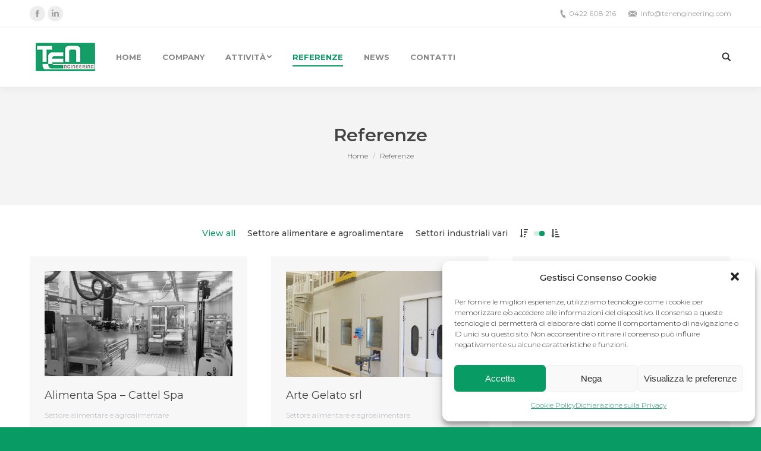

--- FILE ---
content_type: text/html; charset=UTF-8
request_url: https://tenengineering.com/referenze/?term&orderby=title&order=DESC
body_size: 17324
content:
<!DOCTYPE html>
<!--[if lt IE 10 ]>
<html lang="it-IT" class="old-ie no-js">
<![endif]-->
<!--[if !(IE 6) | !(IE 7) | !(IE 8)  ]><!-->
<html lang="it-IT" class="no-js">
<!--<![endif]-->
<head>
	<meta charset="UTF-8" />
		<meta name="viewport" content="width=device-width, initial-scale=1, maximum-scale=1, user-scalable=0">
		<link rel="profile" href="http://gmpg.org/xfn/11" />
	<link rel="pingback" href="https://tenengineering.com/xmlrpc.php" />
	<title>Referenze - Ten engineering s.r.l</title>
<script type="text/javascript">
function createCookie(a,d,b){if(b){var c=new Date;c.setTime(c.getTime()+864E5*b);b="; expires="+c.toGMTString()}else b="";document.cookie=a+"="+d+b+"; path=/"}function readCookie(a){a+="=";for(var d=document.cookie.split(";"),b=0;b<d.length;b++){for(var c=d[b];" "==c.charAt(0);)c=c.substring(1,c.length);if(0==c.indexOf(a))return c.substring(a.length,c.length)}return null}function eraseCookie(a){createCookie(a,"",-1)}
function areCookiesEnabled(){var a=!1;createCookie("testing","Hello",1);null!=readCookie("testing")&&(a=!0,eraseCookie("testing"));return a}(function(a){var d=readCookie("devicePixelRatio"),b=void 0===a.devicePixelRatio?1:a.devicePixelRatio;areCookiesEnabled()&&null==d&&(createCookie("devicePixelRatio",b,7),1!=b&&a.location.reload(!0))})(window);
</script>
<!-- This site is optimized with the Yoast SEO Premium plugin v11.2.1 - https://yoast.com/wordpress/plugins/seo/ -->
<link rel="canonical" href="https://tenengineering.com/referenze/" />
<meta property="og:locale" content="it_IT" />
<meta property="og:type" content="article" />
<meta property="og:title" content="Referenze - Ten engineering s.r.l" />
<meta property="og:url" content="https://tenengineering.com/referenze/" />
<meta property="og:site_name" content="Ten engineering s.r.l" />
<meta property="article:publisher" content="https://www.facebook.com/tenengineeringsrl/" />
<meta name="twitter:card" content="summary_large_image" />
<meta name="twitter:title" content="Referenze - Ten engineering s.r.l" />
<script type='application/ld+json' class='yoast-schema-graph yoast-schema-graph--main'>{"@context":"https://schema.org","@graph":[{"@type":"Organization","@id":"https://tenengineering.com/#organization","name":"Ten engineering s.r.l","url":"https://tenengineering.com/","sameAs":["https://www.facebook.com/tenengineeringsrl/","https://www.linkedin.com/company/ten-engineering-srl/"],"logo":{"@type":"ImageObject","@id":"https://tenengineering.com/#logo","url":"https://tenengineering.com/wp-content/uploads/2018/02/logo-sito-ten-engineering.png","width":100,"height":48,"caption":"Ten engineering s.r.l"},"image":{"@id":"https://tenengineering.com/#logo"}},{"@type":"WebSite","@id":"https://tenengineering.com/#website","url":"https://tenengineering.com/","name":"Ten engineering s.r.l","publisher":{"@id":"https://tenengineering.com/#organization"},"potentialAction":{"@type":"SearchAction","target":"https://tenengineering.com/?s={search_term_string}","query-input":"required name=search_term_string"}},{"@type":"WebPage","@id":"https://tenengineering.com/referenze/#webpage","url":"https://tenengineering.com/referenze/","inLanguage":"it-IT","name":"Referenze - Ten engineering s.r.l","isPartOf":{"@id":"https://tenengineering.com/#website"},"datePublished":"2018-02-09T10:10:14+00:00","dateModified":"2023-07-24T15:05:34+00:00"}]}</script>
<!-- / Yoast SEO Premium plugin. -->

<link rel='dns-prefetch' href='//cdnjs.cloudflare.com' />
<link rel='dns-prefetch' href='//s0.wp.com' />
<link rel='dns-prefetch' href='//fonts.googleapis.com' />
<link rel="alternate" type="application/rss+xml" title="Ten engineering s.r.l &raquo; Feed" href="https://tenengineering.com/feed/" />
<link rel="alternate" type="application/rss+xml" title="Ten engineering s.r.l &raquo; Feed dei commenti" href="https://tenengineering.com/comments/feed/" />
<style type="text/css">
img.wp-smiley,
img.emoji {
	display: inline !important;
	border: none !important;
	box-shadow: none !important;
	height: 1em !important;
	width: 1em !important;
	margin: 0 .07em !important;
	vertical-align: -0.1em !important;
	background: none !important;
	padding: 0 !important;
}
</style>
	<link rel='stylesheet' id='layerslider-css'  href='https://tenengineering.com/wp-content/plugins/LayerSlider/static/layerslider/css/layerslider.css?ver=6.6.1' type='text/css' media='all' />
<link rel='stylesheet' id='contact-form-7-css'  href='https://tenengineering.com/wp-content/plugins/contact-form-7/includes/css/styles.css?ver=5.1.3' type='text/css' media='all' />
<link rel='stylesheet' id='go-pricing-styles-css'  href='https://tenengineering.com/wp-content/plugins/go_pricing/assets/css/go_pricing_styles.css?ver=3.3.7' type='text/css' media='all' />
<link rel='stylesheet' id='tp_twitter_plugin_css-css'  href='https://tenengineering.com/wp-content/plugins/recent-tweets-widget/tp_twitter_plugin.css?ver=1.0' type='text/css' media='screen' />
<link rel='stylesheet' id='rs-plugin-settings-css'  href='https://tenengineering.com/wp-content/plugins/revslider/public/assets/css/settings.css?ver=5.4.6.3.1' type='text/css' media='all' />
<style id='rs-plugin-settings-inline-css' type='text/css'>
#rs-demo-id {}
</style>
<link rel='stylesheet' id='cmplz-general-css'  href='https://tenengineering.com/wp-content/plugins/complianz-gdpr/assets/css/cookieblocker.min.css?ver=6.0.5' type='text/css' media='all' />
<link rel='stylesheet' id='js_composer_front-css'  href='//tenengineering.com/wp-content/uploads/js_composer/js_composer_front_custom.css?ver=5.4.5' type='text/css' media='all' />
<link rel='stylesheet' id='dt-web-fonts-css'  href='//fonts.googleapis.com/css?family=Montserrat%3A300%2C400%2C500%2C600%2C700%7COpen+Sans%3A400%2C600%2C700%7CRoboto%3A400%2C600%2C700&#038;ver=5.2.23' type='text/css' media='all' />
<link rel='stylesheet' id='dt-main-css'  href='https://tenengineering.com/wp-content/themes/dt-the7/css/main.min.css?ver=6.0.1' type='text/css' media='all' />
<style id='dt-main-inline-css' type='text/css'>
body #load {
  display: block;
  height: 100%;
  overflow: hidden;
  position: fixed;
  width: 100%;
  z-index: 9901;
  opacity: 1;
  visibility: visible;
  -webkit-transition: all .35s ease-out;
  transition: all .35s ease-out;
}
body #load.loader-removed {
  opacity: 0;
  visibility: hidden;
}
.load-wrap {
  width: 100%;
  height: 100%;
  background-position: center center;
  background-repeat: no-repeat;
  text-align: center;
}
.load-wrap > svg {
  position: absolute;
  top: 50%;
  left: 50%;
  -ms-transform: translate(-50%,-50%);
  -webkit-transform: translate(-50%,-50%);
  transform: translate(-50%,-50%);
}
#load {
  background-color: #ffffff;
}
.uil-default rect:not(.bk) {
  fill: #089c64;
}
.uil-ring > path {
  fill: #089c64;
}
.ring-loader .circle {
  fill: #089c64;
}
.ring-loader .moving-circle {
  fill: #089c64;
}
.uil-hourglass .glass {
  stroke: #089c64;
}
.uil-hourglass .sand {
  fill: #089c64;
}
.spinner-loader .load-wrap {
  background-image: url("data:image/svg+xml,%3Csvg width='75px' height='75px' xmlns='http://www.w3.org/2000/svg' viewBox='0 0 100 100' preserveAspectRatio='xMidYMid' class='uil-default'%3E%3Crect x='0' y='0' width='100' height='100' fill='none' class='bk'%3E%3C/rect%3E%3Crect  x='46.5' y='40' width='7' height='20' rx='5' ry='5' fill='%23089c64' transform='rotate(0 50 50) translate(0 -30)'%3E  %3Canimate attributeName='opacity' from='1' to='0' dur='1s' begin='0s' repeatCount='indefinite'/%3E%3C/rect%3E%3Crect  x='46.5' y='40' width='7' height='20' rx='5' ry='5' fill='%23089c64' transform='rotate(30 50 50) translate(0 -30)'%3E  %3Canimate attributeName='opacity' from='1' to='0' dur='1s' begin='0.08333333333333333s' repeatCount='indefinite'/%3E%3C/rect%3E%3Crect  x='46.5' y='40' width='7' height='20' rx='5' ry='5' fill='%23089c64' transform='rotate(60 50 50) translate(0 -30)'%3E  %3Canimate attributeName='opacity' from='1' to='0' dur='1s' begin='0.16666666666666666s' repeatCount='indefinite'/%3E%3C/rect%3E%3Crect  x='46.5' y='40' width='7' height='20' rx='5' ry='5' fill='%23089c64' transform='rotate(90 50 50) translate(0 -30)'%3E  %3Canimate attributeName='opacity' from='1' to='0' dur='1s' begin='0.25s' repeatCount='indefinite'/%3E%3C/rect%3E%3Crect  x='46.5' y='40' width='7' height='20' rx='5' ry='5' fill='%23089c64' transform='rotate(120 50 50) translate(0 -30)'%3E  %3Canimate attributeName='opacity' from='1' to='0' dur='1s' begin='0.3333333333333333s' repeatCount='indefinite'/%3E%3C/rect%3E%3Crect  x='46.5' y='40' width='7' height='20' rx='5' ry='5' fill='%23089c64' transform='rotate(150 50 50) translate(0 -30)'%3E  %3Canimate attributeName='opacity' from='1' to='0' dur='1s' begin='0.4166666666666667s' repeatCount='indefinite'/%3E%3C/rect%3E%3Crect  x='46.5' y='40' width='7' height='20' rx='5' ry='5' fill='%23089c64' transform='rotate(180 50 50) translate(0 -30)'%3E  %3Canimate attributeName='opacity' from='1' to='0' dur='1s' begin='0.5s' repeatCount='indefinite'/%3E%3C/rect%3E%3Crect  x='46.5' y='40' width='7' height='20' rx='5' ry='5' fill='%23089c64' transform='rotate(210 50 50) translate(0 -30)'%3E  %3Canimate attributeName='opacity' from='1' to='0' dur='1s' begin='0.5833333333333334s' repeatCount='indefinite'/%3E%3C/rect%3E%3Crect  x='46.5' y='40' width='7' height='20' rx='5' ry='5' fill='%23089c64' transform='rotate(240 50 50) translate(0 -30)'%3E  %3Canimate attributeName='opacity' from='1' to='0' dur='1s' begin='0.6666666666666666s' repeatCount='indefinite'/%3E%3C/rect%3E%3Crect  x='46.5' y='40' width='7' height='20' rx='5' ry='5' fill='%23089c64' transform='rotate(270 50 50) translate(0 -30)'%3E  %3Canimate attributeName='opacity' from='1' to='0' dur='1s' begin='0.75s' repeatCount='indefinite'/%3E%3C/rect%3E%3Crect  x='46.5' y='40' width='7' height='20' rx='5' ry='5' fill='%23089c64' transform='rotate(300 50 50) translate(0 -30)'%3E  %3Canimate attributeName='opacity' from='1' to='0' dur='1s' begin='0.8333333333333334s' repeatCount='indefinite'/%3E%3C/rect%3E%3Crect  x='46.5' y='40' width='7' height='20' rx='5' ry='5' fill='%23089c64' transform='rotate(330 50 50) translate(0 -30)'%3E  %3Canimate attributeName='opacity' from='1' to='0' dur='1s' begin='0.9166666666666666s' repeatCount='indefinite'/%3E%3C/rect%3E%3C/svg%3E");
}
.ring-loader .load-wrap {
  background-image: url("data:image/svg+xml,%3Csvg xmlns='http://www.w3.org/2000/svg' viewBox='0 0 32 32' width='72' height='72' fill='%23089c64'%3E   %3Cpath opacity='.25' d='M16 0 A16 16 0 0 0 16 32 A16 16 0 0 0 16 0 M16 4 A12 12 0 0 1 16 28 A12 12 0 0 1 16 4'/%3E   %3Cpath d='M16 0 A16 16 0 0 1 32 16 L28 16 A12 12 0 0 0 16 4z'%3E     %3CanimateTransform attributeName='transform' type='rotate' from='0 16 16' to='360 16 16' dur='0.8s' repeatCount='indefinite' /%3E   %3C/path%3E %3C/svg%3E");
}
.hourglass-loader .load-wrap {
  background-image: url("data:image/svg+xml,%3Csvg xmlns='http://www.w3.org/2000/svg' viewBox='0 0 32 32' width='72' height='72' fill='%23089c64'%3E   %3Cpath transform='translate(2)' d='M0 12 V20 H4 V12z'%3E      %3Canimate attributeName='d' values='M0 12 V20 H4 V12z; M0 4 V28 H4 V4z; M0 12 V20 H4 V12z; M0 12 V20 H4 V12z' dur='1.2s' repeatCount='indefinite' begin='0' keytimes='0;.2;.5;1' keySplines='0.2 0.2 0.4 0.8;0.2 0.6 0.4 0.8;0.2 0.8 0.4 0.8' calcMode='spline'  /%3E   %3C/path%3E   %3Cpath transform='translate(8)' d='M0 12 V20 H4 V12z'%3E     %3Canimate attributeName='d' values='M0 12 V20 H4 V12z; M0 4 V28 H4 V4z; M0 12 V20 H4 V12z; M0 12 V20 H4 V12z' dur='1.2s' repeatCount='indefinite' begin='0.2' keytimes='0;.2;.5;1' keySplines='0.2 0.2 0.4 0.8;0.2 0.6 0.4 0.8;0.2 0.8 0.4 0.8' calcMode='spline'  /%3E   %3C/path%3E   %3Cpath transform='translate(14)' d='M0 12 V20 H4 V12z'%3E     %3Canimate attributeName='d' values='M0 12 V20 H4 V12z; M0 4 V28 H4 V4z; M0 12 V20 H4 V12z; M0 12 V20 H4 V12z' dur='1.2s' repeatCount='indefinite' begin='0.4' keytimes='0;.2;.5;1' keySplines='0.2 0.2 0.4 0.8;0.2 0.6 0.4 0.8;0.2 0.8 0.4 0.8' calcMode='spline' /%3E   %3C/path%3E   %3Cpath transform='translate(20)' d='M0 12 V20 H4 V12z'%3E     %3Canimate attributeName='d' values='M0 12 V20 H4 V12z; M0 4 V28 H4 V4z; M0 12 V20 H4 V12z; M0 12 V20 H4 V12z' dur='1.2s' repeatCount='indefinite' begin='0.6' keytimes='0;.2;.5;1' keySplines='0.2 0.2 0.4 0.8;0.2 0.6 0.4 0.8;0.2 0.8 0.4 0.8' calcMode='spline' /%3E   %3C/path%3E   %3Cpath transform='translate(26)' d='M0 12 V20 H4 V12z'%3E     %3Canimate attributeName='d' values='M0 12 V20 H4 V12z; M0 4 V28 H4 V4z; M0 12 V20 H4 V12z; M0 12 V20 H4 V12z' dur='1.2s' repeatCount='indefinite' begin='0.8' keytimes='0;.2;.5;1' keySplines='0.2 0.2 0.4 0.8;0.2 0.6 0.4 0.8;0.2 0.8 0.4 0.8' calcMode='spline' /%3E   %3C/path%3E %3C/svg%3E");
}

</style>
<!--[if lt IE 10]>
<link rel='stylesheet' id='dt-old-ie-css'  href='https://tenengineering.com/wp-content/themes/dt-the7/css/old-ie.min.css?ver=6.0.1' type='text/css' media='all' />
<![endif]-->
<link rel='stylesheet' id='dt-awsome-fonts-css'  href='https://tenengineering.com/wp-content/themes/dt-the7/fonts/FontAwesome/css/font-awesome.min.css?ver=6.0.1' type='text/css' media='all' />
<link rel='stylesheet' id='dt-fontello-css'  href='https://tenengineering.com/wp-content/themes/dt-the7/fonts/fontello/css/fontello.min.css?ver=6.0.1' type='text/css' media='all' />
<link rel='stylesheet' id='dt-arrow-icons-css'  href='https://tenengineering.com/wp-content/themes/dt-the7/fonts/icomoon-arrows-the7/style.min.css?ver=6.0.1' type='text/css' media='all' />
<link rel='stylesheet' id='the7pt-static-css'  href='https://tenengineering.com/wp-content/themes/dt-the7/css/post-type.css?ver=1.0.0' type='text/css' media='all' />
<link rel='stylesheet' id='dt-custom-old-ie-css'  href='https://tenengineering.com/wp-content/uploads/the7-css/custom-old-ie.css?ver=a1152a8b7740' type='text/css' media='all' />
<link rel='stylesheet' id='dt-custom-css'  href='https://tenengineering.com/wp-content/uploads/the7-css/custom.css?ver=a1152a8b7740' type='text/css' media='all' />
<link rel='stylesheet' id='dt-media-css'  href='https://tenengineering.com/wp-content/uploads/the7-css/media.css?ver=a1152a8b7740' type='text/css' media='all' />
<link rel='stylesheet' id='the7pt.less-css'  href='https://tenengineering.com/wp-content/uploads/the7-css/post-type-dynamic.css?ver=a1152a8b7740' type='text/css' media='all' />
<link rel='stylesheet' id='style-css'  href='https://tenengineering.com/wp-content/themes/dt-the7-child/style.css?ver=6.0.1' type='text/css' media='all' />
<style id='style-inline-css' type='text/css'>
.sidebar-content .widget:not(.widget_icl_lang_sel_widget) .custom-menu a:not(:hover)
{color: #444444
}

.enable-bold.custom-menu a { font-weight: 500; }

.widget-title{ font-weight: 510;
 }
</style>
<link rel='stylesheet' id='bsf-Defaults-css'  href='https://tenengineering.com/wp-content/uploads/smile_fonts/Defaults/Defaults.css?ver=5.2.23' type='text/css' media='all' />
<link rel='stylesheet' id='bsf-icomoon-font-awesome-14x14-css'  href='https://tenengineering.com/wp-content/uploads/smile_fonts/icomoon-font-awesome-14x14/icomoon-font-awesome-14x14.css?ver=5.2.23' type='text/css' media='all' />
<link rel='stylesheet' id='cp-perfect-scroll-style-css'  href='https://tenengineering.com/wp-content/plugins/convertplug/admin/assets/css/perfect-scrollbar.min.css?ver=5.2.23' type='text/css' media='all' />
<link rel='stylesheet' id='jetpack_css-css'  href='https://tenengineering.com/wp-content/plugins/jetpack/css/jetpack.css?ver=7.3.3' type='text/css' media='all' />
<script type='text/javascript'>
/* <![CDATA[ */
var slide_in = {"demo_dir":"https:\/\/tenengineering.com\/wp-content\/plugins\/convertplug\/modules\/slide_in\/assets\/demos"};
/* ]]> */
</script>
<script type='text/javascript' src='https://tenengineering.com/wp-includes/js/jquery/jquery.js?ver=1.12.4-wp'></script>
<script type='text/javascript' src='https://tenengineering.com/wp-includes/js/jquery/jquery-migrate.min.js?ver=1.4.1'></script>
<script type='text/javascript'>
/* <![CDATA[ */
var LS_Meta = {"v":"6.6.1"};
/* ]]> */
</script>
<script type='text/javascript' data-cfasync="false" src='https://tenengineering.com/wp-content/plugins/LayerSlider/static/layerslider/js/greensock.js?ver=1.19.0'></script>
<script type='text/javascript' data-cfasync="false" src='https://tenengineering.com/wp-content/plugins/LayerSlider/static/layerslider/js/layerslider.kreaturamedia.jquery.js?ver=6.6.1'></script>
<script type='text/javascript' data-cfasync="false" src='https://tenengineering.com/wp-content/plugins/LayerSlider/static/layerslider/js/layerslider.transitions.js?ver=6.6.1'></script>
<script type='text/javascript' src='https://cdnjs.cloudflare.com/ajax/libs/gsap/1.11.2/TweenMax.min.js'></script>
<script type='text/javascript' src='https://tenengineering.com/wp-content/plugins/revslider/public/assets/js/jquery.themepunch.tools.min.js?ver=5.4.6.3.1'></script>
<script type='text/javascript' src='https://tenengineering.com/wp-content/plugins/revslider/public/assets/js/jquery.themepunch.revolution.min.js?ver=5.4.6.3.1'></script>
<script type='text/javascript'>
/* <![CDATA[ */
var dtLocal = {"themeUrl":"https:\/\/tenengineering.com\/wp-content\/themes\/dt-the7","passText":"Per visualizzare questo post protetto, inserire la password qui sotto:","moreButtonText":{"loading":"Caricamento...","loadMore":"Carica ancora"},"postID":"1130","ajaxurl":"https:\/\/tenengineering.com\/wp-admin\/admin-ajax.php","contactMessages":{"required":"One or more fields have an error. Please check and try again."},"ajaxNonce":"a5ca4feca8","pageData":{"type":"page","template":"page","layout":null},"themeSettings":{"smoothScroll":"off","lazyLoading":false,"accentColor":{"mode":"solid","color":"#089c64"},"floatingHeader":{"showAfter":140,"showMenu":true,"height":70,"logo":{"showLogo":true,"html":"<img class=\" preload-me\" src=\"https:\/\/tenengineering.com\/wp-content\/uploads\/2018\/02\/logo-sito-ten-engineering.png\" srcset=\"https:\/\/tenengineering.com\/wp-content\/uploads\/2018\/02\/logo-sito-ten-engineering.png 100w\" width=\"100\" height=\"48\"   sizes=\"100px\" alt=\"Ten engineering s.r.l\" \/>","url":"https:\/\/tenengineering.com\/"}},"mobileHeader":{"firstSwitchPoint":900,"secondSwitchPoint":700},"content":{"textColor":"#85868c","headerColor":"#444444"},"stripes":{"stripe1":{"textColor":"#888888","headerColor":"#3a3a3a"},"stripe2":{"textColor":"#a5a5a5","headerColor":"#eeeeee"},"stripe3":{"textColor":"#3a3a3a","headerColor":"#3a3a3a"}}},"VCMobileScreenWidth":"768"};
var dtShare = {"shareButtonText":{"facebook":"Share on Facebook","twitter":"Tweet","pinterest":"Pin it","linkedin":"Share on Linkedin","whatsapp":"Share on Whatsapp","google":"Share on Google Plus","download":"Download image"},"overlayOpacity":"85"};
/* ]]> */
</script>
<script type='text/javascript' src='https://tenengineering.com/wp-content/themes/dt-the7/js/above-the-fold.min.js?ver=6.0.1'></script>
<meta name="generator" content="Powered by LayerSlider 6.6.1 - Multi-Purpose, Responsive, Parallax, Mobile-Friendly Slider Plugin for WordPress." />
<!-- LayerSlider updates and docs at: https://layerslider.kreaturamedia.com -->
<link rel='https://api.w.org/' href='https://tenengineering.com/wp-json/' />
<link rel="EditURI" type="application/rsd+xml" title="RSD" href="https://tenengineering.com/xmlrpc.php?rsd" />
<link rel="wlwmanifest" type="application/wlwmanifest+xml" href="https://tenengineering.com/wp-includes/wlwmanifest.xml" /> 
<meta name="generator" content="WordPress 5.2.23" />
<link rel='shortlink' href='https://tenengineering.com/?p=1130' />
<link rel="alternate" type="application/json+oembed" href="https://tenengineering.com/wp-json/oembed/1.0/embed?url=https%3A%2F%2Ftenengineering.com%2Freferenze%2F" />
<link rel="alternate" type="text/xml+oembed" href="https://tenengineering.com/wp-json/oembed/1.0/embed?url=https%3A%2F%2Ftenengineering.com%2Freferenze%2F&#038;format=xml" />

		<script type="text/plain" data-service="google-analytics" data-category="statistics">
			(function(i,s,o,g,r,a,m){i['GoogleAnalyticsObject']=r;i[r]=i[r]||function(){
			(i[r].q=i[r].q||[]).push(arguments)},i[r].l=1*new Date();a=s.createElement(o),
			m=s.getElementsByTagName(o)[0];a.async=1;a.src=g;m.parentNode.insertBefore(a,m)
			})(window,document,'script','https://www.google-analytics.com/analytics.js','ga');
			ga('create', 'UA-139622451-1', 'auto');
			ga('require', 'displayfeatures');
			ga('require', 'linkid');
			ga('set', 'forceSSL', true);
			ga('send', 'pageview');
		</script>

	
<link rel='dns-prefetch' href='//i0.wp.com'/>
<link rel='dns-prefetch' href='//i1.wp.com'/>
<link rel='dns-prefetch' href='//i2.wp.com'/>
<style type='text/css'>img#wpstats{display:none}</style><!-- COOKIE START -->
<script type="text/javascript" src="//cdn-cookie.xeeve.com/cookiebar.js?privacyPage=%2Fprivacy-policy"></script>
<style>
body #cookie-bar-prompt-content a, body 
#cookie-bar a,body #cookie-bar-prompt-content a:hover, body 
#cookie-bar a:hover, body #cookie-bar-prompt-content span{
color:#fff;
}
body #cookie-bar-button { 
background-color: #149d66;
}
</style>
<!-- COOKIE END -->


<script>
(function($){
	$(document).ready(function(){
	//var contactTerms = 'test';
	//jQuery('.contact-form > p').prepend(contactTerms);
	});
})(jQuery);
</script>

  <meta name="generator" content="Powered by WPBakery Page Builder - drag and drop page builder for WordPress."/>
<!--[if lte IE 9]><link rel="stylesheet" type="text/css" href="https://tenengineering.com/wp-content/plugins/js_composer/assets/css/vc_lte_ie9.min.css" media="screen"><![endif]--><meta name="generator" content="Powered by Slider Revolution 5.4.6.3.1 - responsive, Mobile-Friendly Slider Plugin for WordPress with comfortable drag and drop interface." />
<script type="text/javascript">
document.addEventListener("DOMContentLoaded", function(event) { 
	var $load = document.getElementById("load");
	
	var removeLoading = setTimeout(function() {
		$load.className += " loader-removed";
	}, 500);
});
</script>
<script type="text/javascript">function setREVStartSize(e){
				try{ var i=jQuery(window).width(),t=9999,r=0,n=0,l=0,f=0,s=0,h=0;					
					if(e.responsiveLevels&&(jQuery.each(e.responsiveLevels,function(e,f){f>i&&(t=r=f,l=e),i>f&&f>r&&(r=f,n=e)}),t>r&&(l=n)),f=e.gridheight[l]||e.gridheight[0]||e.gridheight,s=e.gridwidth[l]||e.gridwidth[0]||e.gridwidth,h=i/s,h=h>1?1:h,f=Math.round(h*f),"fullscreen"==e.sliderLayout){var u=(e.c.width(),jQuery(window).height());if(void 0!=e.fullScreenOffsetContainer){var c=e.fullScreenOffsetContainer.split(",");if (c) jQuery.each(c,function(e,i){u=jQuery(i).length>0?u-jQuery(i).outerHeight(!0):u}),e.fullScreenOffset.split("%").length>1&&void 0!=e.fullScreenOffset&&e.fullScreenOffset.length>0?u-=jQuery(window).height()*parseInt(e.fullScreenOffset,0)/100:void 0!=e.fullScreenOffset&&e.fullScreenOffset.length>0&&(u-=parseInt(e.fullScreenOffset,0))}f=u}else void 0!=e.minHeight&&f<e.minHeight&&(f=e.minHeight);e.c.closest(".rev_slider_wrapper").css({height:f})					
				}catch(d){console.log("Failure at Presize of Slider:"+d)}
			};</script>
<style type="text/css" data-type="vc_shortcodes-custom-css">.vc_custom_1518172040388{padding-top: 30px !important;padding-bottom: 30px !important;}</style><noscript><style type="text/css"> .wpb_animate_when_almost_visible { opacity: 1; }</style></noscript></head>
<body data-cmplz=1 class="page-template-default page page-id-1130 fancy-header-on disabled-hover-icons click-effect-on-img dt-responsive-on overlay-cursor-on srcset-enabled btn-flat custom-btn-color custom-btn-hover-color bold-icons phantom-fade phantom-shadow-decoration phantom-main-logo-on floating-mobile-menu-icon top-header first-switch-logo-center first-switch-menu-left second-switch-logo-center second-switch-menu-left layzr-loading-on popup-message-style wpb-js-composer js-comp-ver-5.4.5 vc_responsive accent-portfolio-icons album-minuatures-style-2">
<!-- The7 6.0.1 -->
<div id="load" class="spinner-loader">
	<div class="load-wrap"></div>
</div>
<div id="page">
	<a class="skip-link screen-reader-text" href="#content">Skip to content</a>

<div class="masthead inline-header left widgets full-height shadow-decoration small-mobile-menu-icon dt-parent-menu-clickable show-device-logo show-mobile-logo" role="banner">

			<div class="top-bar full-width-line">
			<div class="left-widgets mini-widgets"><div class="soc-ico show-on-desktop near-logo-first-switch in-menu-second-switch custom-bg disabled-border border-off hover-accent-bg hover-disabled-border  hover-border-off"><a title="Facebook" href="https://www.facebook.com/tenengineeringsrl/" target="_blank" class="facebook"><span class="soc-font-icon"></span><span class="screen-reader-text">Facebook</span></a><a title="Linkedin" href="https://www.linkedin.com/company/ten-engineering-srl/" target="_blank" class="linkedin"><span class="soc-font-icon"></span><span class="screen-reader-text">Linkedin</span></a></div></div>			<div class="right-widgets mini-widgets"><span class="mini-contacts phone show-on-desktop near-logo-first-switch in-menu-second-switch">0422 608 216</span><span class="mini-contacts email show-on-desktop near-logo-first-switch in-menu-second-switch">info@tenengineering.com</span></div>		</div>

	<header class="header-bar">

						<div class="branding">
					<div id="site-title" class="assistive-text">Ten engineering s.r.l</div>
					<div id="site-description" class="assistive-text">Società di Ingegneria e Progettazione</div>
					<a href="https://tenengineering.com/"><img class=" preload-me" src="https://tenengineering.com/wp-content/uploads/2018/02/logo-sito-ten-engineering.png" srcset="https://tenengineering.com/wp-content/uploads/2018/02/logo-sito-ten-engineering.png 100w" width="100" height="48"   sizes="100px" alt="Ten engineering s.r.l" /><img class="mobile-logo preload-me" src="https://tenengineering.com/wp-content/uploads/2018/02/logo-sito-ten-engineering-mobile.png" srcset="https://tenengineering.com/wp-content/uploads/2018/02/logo-sito-ten-engineering-mobile.png 80w" width="80" height="38"   sizes="80px" alt="Ten engineering s.r.l" /></a>				</div>
		<ul id="primary-menu" class="main-nav underline-decoration upwards-line level-arrows-on outside-item-double-margin" role="menu"><li class="menu-item menu-item-type-post_type menu-item-object-page menu-item-home menu-item-985 first"><a href='https://tenengineering.com/' data-level='1'><span class="menu-item-text"><span class="menu-text">Home</span></span></a></li> <li class="menu-item menu-item-type-post_type menu-item-object-page menu-item-1230"><a href='https://tenengineering.com/company/' data-level='1'><span class="menu-item-text"><span class="menu-text">Company</span></span></a></li> <li class="menu-item menu-item-type-custom menu-item-object-custom menu-item-has-children menu-item-1175 has-children"><a href='#' data-level='1'><span class="menu-item-text"><span class="menu-text">Attività</span></span></a><ul class="sub-nav hover-style-click-bg level-arrows-on"><li class="menu-item menu-item-type-custom menu-item-object-custom menu-item-has-children menu-item-1302 first has-children"><a href='#' data-level='2'><span class="menu-item-text"><span class="menu-text">Impiantistica</span></span></a><ul class="sub-nav hover-style-click-bg level-arrows-on"><li class="menu-item menu-item-type-post_type menu-item-object-page menu-item-1270 first"><a href='https://tenengineering.com/attivita/impiantistica/progettazione/' data-level='3'><span class="menu-item-text"><span class="menu-text">Progettazione</span></span></a></li> <li class="menu-item menu-item-type-post_type menu-item-object-page menu-item-1273"><a href='https://tenengineering.com/attivita/impiantistica/startup-commissioning/' data-level='3'><span class="menu-item-text"><span class="menu-text">Start up e commissioning</span></span></a></li> <li class="menu-item menu-item-type-post_type menu-item-object-page menu-item-1272"><a href='https://tenengineering.com/attivita/impiantistica/stabilimenti-industriali-revamping/' data-level='3'><span class="menu-item-text"><span class="menu-text">Stabilimenti industriali e revamping</span></span></a></li> <li class="menu-item menu-item-type-post_type menu-item-object-page menu-item-1271"><a href='https://tenengineering.com/attivita/impiantistica/servizi-generali/' data-level='3'><span class="menu-item-text"><span class="menu-text">Servizi generali</span></span></a></li> </ul></li> <li class="menu-item menu-item-type-custom menu-item-object-custom menu-item-has-children menu-item-1303 has-children"><a href='#' data-level='2'><span class="menu-item-text"><span class="menu-text">Sicurezza</span></span></a><ul class="sub-nav hover-style-click-bg level-arrows-on"><li class="menu-item menu-item-type-post_type menu-item-object-page menu-item-1299 first"><a href='https://tenengineering.com/attivita/sicurezza/sicurezza-lavoro/' data-level='3'><span class="menu-item-text"><span class="menu-text">Sicurezza sul lavoro D.lgs. 81/2008</span></span></a></li> <li class="menu-item menu-item-type-post_type menu-item-object-page menu-item-1041"><a href='https://tenengineering.com/?page_id=1038' data-level='3'><span class="menu-item-text"><span class="menu-text">Corsi sicurezza sul lavoro</span></span></a></li> <li class="menu-item menu-item-type-post_type menu-item-object-page menu-item-1297"><a href='https://tenengineering.com/attivita/sicurezza/direttiva-macchine/' data-level='3'><span class="menu-item-text"><span class="menu-text">Direttiva macchine 2006/42/CE</span></span></a></li> <li class="menu-item menu-item-type-post_type menu-item-object-page menu-item-1051"><a href='https://tenengineering.com/attivita/sicurezza/approccio-f-s-e/' data-level='3'><span class="menu-item-text"><span class="menu-text">Approccio F.S.E</span></span></a></li> <li class="menu-item menu-item-type-post_type menu-item-object-page menu-item-1298"><a href='https://tenengineering.com/attivita/sicurezza/progettazione-antisismica/' data-level='3'><span class="menu-item-text"><span class="menu-text">Progettazione antisismica</span></span></a></li> </ul></li> <li class="menu-item menu-item-type-custom menu-item-object-custom menu-item-has-children menu-item-1324 has-children"><a href='#' data-level='2'><span class="menu-item-text"><span class="menu-text">Cantieri</span></span></a><ul class="sub-nav hover-style-click-bg level-arrows-on"><li class="menu-item menu-item-type-post_type menu-item-object-page menu-item-1026 first"><a href='https://tenengineering.com/attivita/cantieri-coordinamento-sicurezza/' data-level='3'><span class="menu-item-text"><span class="menu-text">Coordinamento e sicurezza cantieri</span></span></a></li> </ul></li> </ul></li> <li class="menu-item menu-item-type-post_type menu-item-object-page current-menu-item page_item page-item-1130 current_page_item menu-item-1148 act"><a href='https://tenengineering.com/referenze/' data-level='1'><span class="menu-item-text"><span class="menu-text">Referenze</span></span></a></li> <li class="menu-item menu-item-type-post_type menu-item-object-page menu-item-987"><a href='https://tenengineering.com/news/' data-level='1'><span class="menu-item-text"><span class="menu-text">News</span></span></a></li> <li class="menu-item menu-item-type-post_type menu-item-object-page menu-item-1029"><a href='https://tenengineering.com/contatti/' data-level='1'><span class="menu-item-text"><span class="menu-text">Contatti</span></span></a></li> </ul>
		<div class="mini-widgets"><div class="mini-search show-on-desktop near-logo-first-switch near-logo-second-switch">	<form class="searchform" role="search" method="get" action="https://tenengineering.com/">

	<label for="search" class="screen-reader-text">Search:</label>
		<input type="text" class="field searchform-s" name="s" value="" placeholder="Digita e premi invio &hellip;" />
				<input type="submit" class="assistive-text searchsubmit" value="Go!" />
		<a href="#go" id="trigger-overlay" class="submit text-disable">&nbsp;</a>
	</form></div></div>
	</header>

</div><div class='dt-close-mobile-menu-icon'><span></span></div>
<div class='dt-mobile-header'>
	<ul id="mobile-menu" class="mobile-main-nav" role="menu">
		<li class="menu-item menu-item-type-post_type menu-item-object-page menu-item-home menu-item-985 first"><a href='https://tenengineering.com/' data-level='1'><span class="menu-item-text"><span class="menu-text">Home</span></span></a></li> <li class="menu-item menu-item-type-post_type menu-item-object-page menu-item-1230"><a href='https://tenengineering.com/company/' data-level='1'><span class="menu-item-text"><span class="menu-text">Company</span></span></a></li> <li class="menu-item menu-item-type-custom menu-item-object-custom menu-item-has-children menu-item-1175 has-children"><a href='#' data-level='1'><span class="menu-item-text"><span class="menu-text">Attività</span></span></a><ul class="sub-nav hover-style-click-bg level-arrows-on"><li class="menu-item menu-item-type-custom menu-item-object-custom menu-item-has-children menu-item-1302 first has-children"><a href='#' data-level='2'><span class="menu-item-text"><span class="menu-text">Impiantistica</span></span></a><ul class="sub-nav hover-style-click-bg level-arrows-on"><li class="menu-item menu-item-type-post_type menu-item-object-page menu-item-1270 first"><a href='https://tenengineering.com/attivita/impiantistica/progettazione/' data-level='3'><span class="menu-item-text"><span class="menu-text">Progettazione</span></span></a></li> <li class="menu-item menu-item-type-post_type menu-item-object-page menu-item-1273"><a href='https://tenengineering.com/attivita/impiantistica/startup-commissioning/' data-level='3'><span class="menu-item-text"><span class="menu-text">Start up e commissioning</span></span></a></li> <li class="menu-item menu-item-type-post_type menu-item-object-page menu-item-1272"><a href='https://tenengineering.com/attivita/impiantistica/stabilimenti-industriali-revamping/' data-level='3'><span class="menu-item-text"><span class="menu-text">Stabilimenti industriali e revamping</span></span></a></li> <li class="menu-item menu-item-type-post_type menu-item-object-page menu-item-1271"><a href='https://tenengineering.com/attivita/impiantistica/servizi-generali/' data-level='3'><span class="menu-item-text"><span class="menu-text">Servizi generali</span></span></a></li> </ul></li> <li class="menu-item menu-item-type-custom menu-item-object-custom menu-item-has-children menu-item-1303 has-children"><a href='#' data-level='2'><span class="menu-item-text"><span class="menu-text">Sicurezza</span></span></a><ul class="sub-nav hover-style-click-bg level-arrows-on"><li class="menu-item menu-item-type-post_type menu-item-object-page menu-item-1299 first"><a href='https://tenengineering.com/attivita/sicurezza/sicurezza-lavoro/' data-level='3'><span class="menu-item-text"><span class="menu-text">Sicurezza sul lavoro D.lgs. 81/2008</span></span></a></li> <li class="menu-item menu-item-type-post_type menu-item-object-page menu-item-1041"><a href='https://tenengineering.com/?page_id=1038' data-level='3'><span class="menu-item-text"><span class="menu-text">Corsi sicurezza sul lavoro</span></span></a></li> <li class="menu-item menu-item-type-post_type menu-item-object-page menu-item-1297"><a href='https://tenengineering.com/attivita/sicurezza/direttiva-macchine/' data-level='3'><span class="menu-item-text"><span class="menu-text">Direttiva macchine 2006/42/CE</span></span></a></li> <li class="menu-item menu-item-type-post_type menu-item-object-page menu-item-1051"><a href='https://tenengineering.com/attivita/sicurezza/approccio-f-s-e/' data-level='3'><span class="menu-item-text"><span class="menu-text">Approccio F.S.E</span></span></a></li> <li class="menu-item menu-item-type-post_type menu-item-object-page menu-item-1298"><a href='https://tenengineering.com/attivita/sicurezza/progettazione-antisismica/' data-level='3'><span class="menu-item-text"><span class="menu-text">Progettazione antisismica</span></span></a></li> </ul></li> <li class="menu-item menu-item-type-custom menu-item-object-custom menu-item-has-children menu-item-1324 has-children"><a href='#' data-level='2'><span class="menu-item-text"><span class="menu-text">Cantieri</span></span></a><ul class="sub-nav hover-style-click-bg level-arrows-on"><li class="menu-item menu-item-type-post_type menu-item-object-page menu-item-1026 first"><a href='https://tenengineering.com/attivita/cantieri-coordinamento-sicurezza/' data-level='3'><span class="menu-item-text"><span class="menu-text">Coordinamento e sicurezza cantieri</span></span></a></li> </ul></li> </ul></li> <li class="menu-item menu-item-type-post_type menu-item-object-page current-menu-item page_item page-item-1130 current_page_item menu-item-1148 act"><a href='https://tenengineering.com/referenze/' data-level='1'><span class="menu-item-text"><span class="menu-text">Referenze</span></span></a></li> <li class="menu-item menu-item-type-post_type menu-item-object-page menu-item-987"><a href='https://tenengineering.com/news/' data-level='1'><span class="menu-item-text"><span class="menu-text">News</span></span></a></li> <li class="menu-item menu-item-type-post_type menu-item-object-page menu-item-1029"><a href='https://tenengineering.com/contatti/' data-level='1'><span class="menu-item-text"><span class="menu-text">Contatti</span></span></a></li> 	</ul>
	<div class='mobile-mini-widgets-in-menu'></div>
</div>
<header id="fancy-header" class="fancy-header title-center" style="background-color: #f4f4f4; min-height: 200px; padding-top: 0; padding-bottom: 0" >
			<div class="wf-wrap">
				<div class="wf-table" style="height: 200px;"><div class="wf-td hgroup"><h1 class="fancy-title entry-title" style="color: #444444; font-size: 30px; line-height: 22px; text-transform: none;" ><span>Referenze</span></h1></div><div class="wf-td"><div class="assistive-text">You are here:</div><ol class="breadcrumbs text-small" style="color: #444444;" xmlns:v="http://rdf.data-vocabulary.org/#"><li typeof="v:Breadcrumb"><a rel="v:url" property="v:title" href="https://tenengineering.com/" title="">Home</a></li><li class="current">Referenze</li></ol></div></div>
			</div>
			<span class="fancy-header-overlay" style="background-color: ;"></span>
			</header>

<div id="main" class="sidebar-none sidebar-divider-off" style="padding-top:0px; padding-bottom:0px;" >

	
    <div class="main-gradient"></div>
    <div class="wf-wrap">
    <div class="wf-container-main">

	


    <div id="content" class="content" role="main">

		<div class="vc_row wpb_row vc_row-fluid vc_custom_1518172040388"><div class="wpb_column vc_column_container vc_col-sm-12"><div class="vc_column-inner "><div class="wpb_wrapper"><div class="vc_empty_space"   style="height: 8px" ><span class="vc_empty_space_inner"></span></div>
<div class="dt-shortcode with-isotope"><div class="filter iso-filter"><div class="filter-categories"><a href="https://tenengineering.com/referenze/?term=&#038;orderby=title&#038;order=ASC" class="show-all act" data-filter="*">View all</a><a href="https://tenengineering.com/referenze/?term=28&#038;orderby=title&#038;order=ASC"  data-filter=".category-28">Settore alimentare e agroalimentare</a><a href="https://tenengineering.com/referenze/?term=27&#038;orderby=title&#038;order=ASC"  data-filter=".category-27">Settori industriali vari</a></div><div class="filter-extras"><div class="filter-by" style="display: none;"><a href="https://tenengineering.com/referenze/?term&#038;orderby=date&#038;order=asc" class="sort-by-date" data-by="date"><i class="fa fa-calendar" aria-hidden="true"></i><span class="filter-popup">Sort by date</span></a><span class="filter-switch"></span><a href="https://tenengineering.com/referenze/?term&#038;orderby=name&#038;order=asc" class="sort-by-name" data-by="name"><i class="fa fa-font" aria-hidden="true"></i><span class="filter-popup">Sort by name</span></a></div><div class="filter-sorting"><a href="https://tenengineering.com/referenze/?term&#038;orderby=title&#038;order=DESC" class="sort-by-desc" data-sort="desc"><i class="fa fa-sort-amount-desc" aria-hidden="true"></i><span class="filter-popup">Descending</span></a><span class="filter-switch"></span><a href="https://tenengineering.com/referenze/?term&#038;orderby=title&#038;order=ASC" class="sort-by-asc act" data-sort="asc"><i class="fa fa-sort-amount-asc" aria-hidden="true"></i><span class="filter-popup">Ascending</span></a></div></div></div><div class="wf-container dt-portfolio-shortcode loading-effect-none iso-grid bg-under-post description-under-image content-align-left" data-padding="20px" data-cur-page="1" data-posts-per-page="18" data-width="370px" data-columns="4">
<div class="wf-cell category-28" data-post-id="1451" data-date="2023-07-19T12:37:19+01:00" data-name="Alimenta Spa - Cattel Spa">
<article class="post post-1451 dt_portfolio type-dt_portfolio status-publish has-post-thumbnail hentry dt_portfolio_category-alimentare-e-agroalimentare dt_portfolio_category-28 bg-on">

	<div class="project-list-media">
	<figure class="buttons-on-img ">
		<a href="https://tenengineering.com/project/alimenta-s-p-a/" class="alignnone rollover layzr-bg" title="alimenta-spa-bn" ><img class="iso-lazy-load preload-me" src="data:image/svg+xml,%3Csvg%20xmlns%3D&#39;http%3A%2F%2Fwww.w3.org%2F2000%2Fsvg&#39;%20viewBox%3D&#39;0%200%20555%20312&#39;%2F%3E" data-src="https://tenengineering.com/wp-content/uploads/2018/05/alimenta-spa-bn-555x312.jpg" data-srcset="https://tenengineering.com/wp-content/uploads/2018/05/alimenta-spa-bn-555x312.jpg 555w, https://tenengineering.com/wp-content/uploads/2018/05/alimenta-spa-bn-1024x575.jpg 1024w" alt="" width="555" height="312"  /></a>			</figure>
</div>
<div class="project-list-content">
	<h3 class="entry-title"><a href="https://tenengineering.com/project/alimenta-s-p-a/" title="Alimenta Spa &#8211; Cattel Spa" rel="bookmark">Alimenta Spa &#8211; Cattel Spa</a></h3><div class="entry-meta portfolio-categories"><span class="category-link"><a href="https://tenengineering.com/project-category/alimentare-e-agroalimentare/" >Settore alimentare e agroalimentare</a></span></div></div>
</article>

</div>
<div class="wf-cell category-28" data-post-id="1168" data-date="2023-07-19T14:07:35+01:00" data-name="Arte Gelato srl">
<article class="post post-1168 dt_portfolio type-dt_portfolio status-publish has-post-thumbnail hentry dt_portfolio_category-alimentare-e-agroalimentare dt_portfolio_category-28 bg-on">

	<div class="project-list-media">
	<figure class="buttons-on-img ">
		<a href="https://tenengineering.com/project/arte-gelato/" class="alignnone rollover layzr-bg" title="arte-gelato" ><img class="iso-lazy-load preload-me" src="data:image/svg+xml,%3Csvg%20xmlns%3D&#39;http%3A%2F%2Fwww.w3.org%2F2000%2Fsvg&#39;%20viewBox%3D&#39;0%200%20555%20312&#39;%2F%3E" data-src="https://tenengineering.com/wp-content/uploads/2018/02/arte-gelato-555x312.jpg" data-srcset="https://tenengineering.com/wp-content/uploads/2018/02/arte-gelato-555x312.jpg 555w, https://tenengineering.com/wp-content/uploads/2018/02/arte-gelato-930x523.jpg 930w" alt="" width="555" height="312"  /></a>			</figure>
</div>
<div class="project-list-content">
	<h3 class="entry-title"><a href="https://tenengineering.com/project/arte-gelato/" title="Arte Gelato srl" rel="bookmark">Arte Gelato srl</a></h3><div class="entry-meta portfolio-categories"><span class="category-link"><a href="https://tenengineering.com/project-category/alimentare-e-agroalimentare/" >Settore alimentare e agroalimentare</a></span></div></div>
</article>

</div>
<div class="wf-cell category-28" data-post-id="1360" data-date="2023-07-19T15:50:08+01:00" data-name="Azienda Agricola Tre Comuni">
<article class="post post-1360 dt_portfolio type-dt_portfolio status-publish has-post-thumbnail hentry dt_portfolio_category-alimentare-e-agroalimentare dt_portfolio_category-28 bg-on">

	<div class="project-list-media">
	<figure class="buttons-on-img ">
		<a href="https://tenengineering.com/project/azienda-agricola-tre-comuni/" class="alignnone rollover layzr-bg" title="az-agr-tre-comuni" ><img class="iso-lazy-load preload-me" src="data:image/svg+xml,%3Csvg%20xmlns%3D&#39;http%3A%2F%2Fwww.w3.org%2F2000%2Fsvg&#39;%20viewBox%3D&#39;0%200%20555%20312&#39;%2F%3E" data-src="https://tenengineering.com/wp-content/uploads/2018/02/az-agr-tre-comuni-555x312.jpg" data-srcset="https://tenengineering.com/wp-content/uploads/2018/02/az-agr-tre-comuni-555x312.jpg 555w, https://tenengineering.com/wp-content/uploads/2018/02/az-agr-tre-comuni-840x472.jpg 840w" alt="" width="555" height="312"  /></a>			</figure>
</div>
<div class="project-list-content">
	<h3 class="entry-title"><a href="https://tenengineering.com/project/azienda-agricola-tre-comuni/" title="Azienda Agricola Tre Comuni" rel="bookmark">Azienda Agricola Tre Comuni</a></h3><div class="entry-meta portfolio-categories"><span class="category-link"><a href="https://tenengineering.com/project-category/alimentare-e-agroalimentare/" >Settore alimentare e agroalimentare</a></span></div></div>
</article>

</div>
<div class="wf-cell category-27" data-post-id="1377" data-date="2023-07-20T16:16:32+01:00" data-name="Basf Chemicals &amp; Basf Chemicals Italia S.p.a">
<article class="post post-1377 dt_portfolio type-dt_portfolio status-publish has-post-thumbnail hentry dt_portfolio_category-settori-industriali-vari dt_portfolio_category-27 bg-on">

	<div class="project-list-media">
	<figure class="buttons-on-img ">
		<a href="https://tenengineering.com/project/basf-chemicals/" class="alignnone rollover layzr-bg" title="Verbundstandort Freeport, Texas, USA / Freeport, Texas, Verbund s" ><img class="iso-lazy-load preload-me" src="data:image/svg+xml,%3Csvg%20xmlns%3D&#39;http%3A%2F%2Fwww.w3.org%2F2000%2Fsvg&#39;%20viewBox%3D&#39;0%200%20555%20312&#39;%2F%3E" data-src="https://tenengineering.com/wp-content/uploads/2018/02/basf-ten-engineering-555x312.jpg" data-srcset="https://tenengineering.com/wp-content/uploads/2018/02/basf-ten-engineering-555x312.jpg 555w, https://tenengineering.com/wp-content/uploads/2018/02/basf-ten-engineering-1110x624.jpg 1110w" alt="" width="555" height="312"  /></a>			</figure>
</div>
<div class="project-list-content">
	<h3 class="entry-title"><a href="https://tenengineering.com/project/basf-chemicals/" title="Basf Chemicals &#038; Basf Chemicals Italia S.p.a" rel="bookmark">Basf Chemicals &#038; Basf Chemicals Italia S.p.a</a></h3><div class="entry-meta portfolio-categories"><span class="category-link"><a href="https://tenengineering.com/project-category/settori-industriali-vari/" >Settori industriali vari</a></span></div></div>
</article>

</div>
<div class="wf-cell category-27" data-post-id="1162" data-date="2023-07-10T13:59:49+01:00" data-name="Brenntag spa">
<article class="post post-1162 dt_portfolio type-dt_portfolio status-publish has-post-thumbnail hentry dt_portfolio_category-settori-industriali-vari dt_portfolio_category-27 bg-on">

	<div class="project-list-media">
	<figure class="buttons-on-img ">
		<a href="https://tenengineering.com/project/brenntag/" class="alignnone rollover layzr-bg" title="20221216_110755_" ><img class="iso-lazy-load preload-me" src="data:image/svg+xml,%3Csvg%20xmlns%3D&#39;http%3A%2F%2Fwww.w3.org%2F2000%2Fsvg&#39;%20viewBox%3D&#39;0%200%20555%20312&#39;%2F%3E" data-src="https://tenengineering.com/wp-content/uploads/2018/02/20221216_110755_-555x312.jpg" data-srcset="https://tenengineering.com/wp-content/uploads/2018/02/20221216_110755_-555x312.jpg 555w, https://tenengineering.com/wp-content/uploads/2018/02/20221216_110755_-1110x624.jpg 1110w" alt="" width="555" height="312"  /></a>			</figure>
</div>
<div class="project-list-content">
	<h3 class="entry-title"><a href="https://tenengineering.com/project/brenntag/" title="Brenntag spa" rel="bookmark">Brenntag spa</a></h3><div class="entry-meta portfolio-categories"><span class="category-link"><a href="https://tenengineering.com/project-category/settori-industriali-vari/" >Settori industriali vari</a></span></div></div>
</article>

</div>
<div class="wf-cell category-28" data-post-id="1538" data-date="2023-07-18T12:04:06+01:00" data-name="Cantina Montelliana e dei Colli Asolani">
<article class="post post-1538 dt_portfolio type-dt_portfolio status-publish has-post-thumbnail hentry dt_portfolio_category-alimentare-e-agroalimentare dt_portfolio_category-28 bg-on">

	<div class="project-list-media">
	<figure class="buttons-on-img ">
		<a href="https://tenengineering.com/project/cantina-montelliana/" class="alignnone rollover layzr-bg" title="cantina-foto-drone-mh" ><img class="iso-lazy-load preload-me" src="data:image/svg+xml,%3Csvg%20xmlns%3D&#39;http%3A%2F%2Fwww.w3.org%2F2000%2Fsvg&#39;%20viewBox%3D&#39;0%200%20555%20312&#39;%2F%3E" data-src="https://tenengineering.com/wp-content/uploads/2018/07/cantina-foto-drone-mh-555x312.jpg" data-srcset="https://tenengineering.com/wp-content/uploads/2018/07/cantina-foto-drone-mh-555x312.jpg 555w, https://tenengineering.com/wp-content/uploads/2018/07/cantina-foto-drone-mh-800x449.jpg 800w" alt="" width="555" height="312"  /></a>			</figure>
</div>
<div class="project-list-content">
	<h3 class="entry-title"><a href="https://tenengineering.com/project/cantina-montelliana/" title="Cantina Montelliana e dei Colli Asolani" rel="bookmark">Cantina Montelliana e dei Colli Asolani</a></h3><div class="entry-meta portfolio-categories"><span class="category-link"><a href="https://tenengineering.com/project-category/alimentare-e-agroalimentare/" >Settore alimentare e agroalimentare</a></span></div></div>
</article>

</div>
<div class="wf-cell category-28" data-post-id="1117" data-date="2023-07-19T15:49:07+01:00" data-name="Cantine Bortolomiol s.p.a">
<article class="post post-1117 dt_portfolio type-dt_portfolio status-publish has-post-thumbnail hentry dt_portfolio_category-alimentare-e-agroalimentare dt_portfolio_category-28 bg-on">

	<div class="project-list-media">
	<figure class="buttons-on-img ">
		<a href="https://tenengineering.com/project/cantine-bortolomiol/" class="alignnone rollover layzr-bg" title="bortolomiol-tenengineering" ><img class="iso-lazy-load preload-me" src="data:image/svg+xml,%3Csvg%20xmlns%3D&#39;http%3A%2F%2Fwww.w3.org%2F2000%2Fsvg&#39;%20viewBox%3D&#39;0%200%20555%20312&#39;%2F%3E" data-src="https://tenengineering.com/wp-content/uploads/2018/02/bortolomiol-tenengineering-555x312.jpg" data-srcset="https://tenengineering.com/wp-content/uploads/2018/02/bortolomiol-tenengineering-555x312.jpg 555w, https://tenengineering.com/wp-content/uploads/2018/02/bortolomiol-tenengineering-1110x624.jpg 1110w" alt="impianti spumantizzazione prosecco" width="555" height="312"  /></a>			</figure>
</div>
<div class="project-list-content">
	<h3 class="entry-title"><a href="https://tenengineering.com/project/cantine-bortolomiol/" title="Cantine Bortolomiol s.p.a" rel="bookmark">Cantine Bortolomiol s.p.a</a></h3><div class="entry-meta portfolio-categories"><span class="category-link"><a href="https://tenengineering.com/project-category/alimentare-e-agroalimentare/" >Settore alimentare e agroalimentare</a></span></div></div>
</article>

</div>
<div class="wf-cell category-27" data-post-id="1488" data-date="2023-07-11T09:25:17+01:00" data-name="Cartoplastica srl">
<article class="post post-1488 dt_portfolio type-dt_portfolio status-publish has-post-thumbnail hentry dt_portfolio_category-settori-industriali-vari dt_portfolio_category-27 bg-on">

	<div class="project-list-media">
	<figure class="buttons-on-img ">
		<a href="https://tenengineering.com/project/cartoplastica-srl/" class="alignnone rollover layzr-bg" title="cartoplastica" ><img class="iso-lazy-load preload-me" src="data:image/svg+xml,%3Csvg%20xmlns%3D&#39;http%3A%2F%2Fwww.w3.org%2F2000%2Fsvg&#39;%20viewBox%3D&#39;0%200%20555%20312&#39;%2F%3E" data-src="https://tenengineering.com/wp-content/uploads/2018/05/cartoplastica-555x312.jpg" data-srcset="https://tenengineering.com/wp-content/uploads/2018/05/cartoplastica-555x312.jpg 555w, https://tenengineering.com/wp-content/uploads/2018/05/cartoplastica-1110x624.jpg 1110w" alt="" width="555" height="312"  /></a>			</figure>
</div>
<div class="project-list-content">
	<h3 class="entry-title"><a href="https://tenengineering.com/project/cartoplastica-srl/" title="Cartoplastica srl" rel="bookmark">Cartoplastica srl</a></h3><div class="entry-meta portfolio-categories"><span class="category-link"><a href="https://tenengineering.com/project-category/settori-industriali-vari/" >Settori industriali vari</a></span></div></div>
</article>

</div>
<div class="wf-cell category-28" data-post-id="1522" data-date="2023-07-19T10:32:25+01:00" data-name="Casa vinicola Botter Carlo &amp; C spa">
<article class="post post-1522 dt_portfolio type-dt_portfolio status-publish has-post-thumbnail hentry dt_portfolio_category-alimentare-e-agroalimentare dt_portfolio_category-28 bg-on">

	<div class="project-list-media">
	<figure class="buttons-on-img ">
		<a href="https://tenengineering.com/project/casa-vinicola-botter-carlo-c-spa/" class="alignnone rollover layzr-bg" title="IMG20220309112602-(FILEminimizer)_" ><img class="iso-lazy-load preload-me" src="data:image/svg+xml,%3Csvg%20xmlns%3D&#39;http%3A%2F%2Fwww.w3.org%2F2000%2Fsvg&#39;%20viewBox%3D&#39;0%200%20555%20312&#39;%2F%3E" data-src="https://tenengineering.com/wp-content/uploads/2023/07/IMG20220309112602-FILEminimizer_-555x312.jpg" data-srcset="https://tenengineering.com/wp-content/uploads/2023/07/IMG20220309112602-FILEminimizer_-555x312.jpg 555w, https://tenengineering.com/wp-content/uploads/2023/07/IMG20220309112602-FILEminimizer_-1110x624.jpg 1110w" alt="" width="555" height="312"  /></a>			</figure>
</div>
<div class="project-list-content">
	<h3 class="entry-title"><a href="https://tenengineering.com/project/casa-vinicola-botter-carlo-c-spa/" title="Casa vinicola Botter Carlo &#038; C spa" rel="bookmark">Casa vinicola Botter Carlo &#038; C spa</a></h3><div class="entry-meta portfolio-categories"><span class="category-link"><a href="https://tenengineering.com/project-category/alimentare-e-agroalimentare/" >Settore alimentare e agroalimentare</a></span></div></div>
</article>

</div>
<div class="wf-cell category-28" data-post-id="1461" data-date="2023-07-18T12:53:35+01:00" data-name="Casearia Toniolo spa">
<article class="post post-1461 dt_portfolio type-dt_portfolio status-publish has-post-thumbnail hentry dt_portfolio_category-alimentare-e-agroalimentare dt_portfolio_category-28 bg-on">

	<div class="project-list-media">
	<figure class="buttons-on-img ">
		<a href="https://tenengineering.com/project/casearia-toniolo/" class="alignnone rollover layzr-bg" title="IMG_1106" ><img class="iso-lazy-load preload-me" src="data:image/svg+xml,%3Csvg%20xmlns%3D&#39;http%3A%2F%2Fwww.w3.org%2F2000%2Fsvg&#39;%20viewBox%3D&#39;0%200%20555%20312&#39;%2F%3E" data-src="https://tenengineering.com/wp-content/uploads/2018/05/IMG_1106-555x312.jpg" data-srcset="https://tenengineering.com/wp-content/uploads/2018/05/IMG_1106-555x312.jpg 555w, https://tenengineering.com/wp-content/uploads/2018/05/IMG_1106-1110x624.jpg 1110w" alt="" width="555" height="312"  /></a>			</figure>
</div>
<div class="project-list-content">
	<h3 class="entry-title"><a href="https://tenengineering.com/project/casearia-toniolo/" title="Casearia Toniolo spa" rel="bookmark">Casearia Toniolo spa</a></h3><div class="entry-meta portfolio-categories"><span class="category-link"><a href="https://tenengineering.com/project-category/alimentare-e-agroalimentare/" >Settore alimentare e agroalimentare</a></span></div></div>
</article>

</div>
<div class="wf-cell category-28" data-post-id="1531" data-date="2023-07-19T11:56:04+01:00" data-name="Caseificio Coop.Agricansiglio">
<article class="post post-1531 dt_portfolio type-dt_portfolio status-publish has-post-thumbnail hentry dt_portfolio_category-alimentare-e-agroalimentare dt_portfolio_category-28 bg-on">

	<div class="project-list-media">
	<figure class="buttons-on-img ">
		<a href="https://tenengineering.com/project/caseificio-coop-agricansiglio/" class="alignnone rollover layzr-bg" title="agricansiglio" ><img class="iso-lazy-load preload-me" src="data:image/svg+xml,%3Csvg%20xmlns%3D&#39;http%3A%2F%2Fwww.w3.org%2F2000%2Fsvg&#39;%20viewBox%3D&#39;0%200%20555%20312&#39;%2F%3E" data-src="https://tenengineering.com/wp-content/uploads/2018/07/agricansiglio-555x312.jpg" data-srcset="https://tenengineering.com/wp-content/uploads/2018/07/agricansiglio-555x312.jpg 555w, https://tenengineering.com/wp-content/uploads/2018/07/agricansiglio-1110x624.jpg 1110w" alt="" width="555" height="312"  /></a>			</figure>
</div>
<div class="project-list-content">
	<h3 class="entry-title"><a href="https://tenengineering.com/project/caseificio-coop-agricansiglio/" title="Caseificio Coop.Agricansiglio" rel="bookmark">Caseificio Coop.Agricansiglio</a></h3><div class="entry-meta portfolio-categories"><span class="category-link"><a href="https://tenengineering.com/project-category/alimentare-e-agroalimentare/" >Settore alimentare e agroalimentare</a></span></div></div>
</article>

</div>
<div class="wf-cell category-28" data-post-id="1541" data-date="2023-07-18T12:21:10+01:00" data-name="Caseificio Tonon snc">
<article class="post post-1541 dt_portfolio type-dt_portfolio status-publish has-post-thumbnail hentry dt_portfolio_category-alimentare-e-agroalimentare dt_portfolio_category-28 bg-on">

	<div class="project-list-media">
	<figure class="buttons-on-img ">
		<a href="https://tenengineering.com/project/caseificio-tonon-snc/" class="alignnone rollover layzr-bg" title="DSC08780" ><img class="iso-lazy-load preload-me" src="data:image/svg+xml,%3Csvg%20xmlns%3D&#39;http%3A%2F%2Fwww.w3.org%2F2000%2Fsvg&#39;%20viewBox%3D&#39;0%200%20555%20312&#39;%2F%3E" data-src="https://tenengineering.com/wp-content/uploads/2018/07/DSC08780-555x312.jpg" data-srcset="https://tenengineering.com/wp-content/uploads/2018/07/DSC08780-555x312.jpg 555w, https://tenengineering.com/wp-content/uploads/2018/07/DSC08780-1024x575.jpg 1024w" alt="" width="555" height="312"  /></a>			</figure>
</div>
<div class="project-list-content">
	<h3 class="entry-title"><a href="https://tenengineering.com/project/caseificio-tonon-snc/" title="Caseificio Tonon snc" rel="bookmark">Caseificio Tonon snc</a></h3><div class="entry-meta portfolio-categories"><span class="category-link"><a href="https://tenengineering.com/project-category/alimentare-e-agroalimentare/" >Settore alimentare e agroalimentare</a></span></div></div>
</article>

</div>
<div class="wf-cell category-28" data-post-id="1588" data-date="2023-07-18T17:41:36+01:00" data-name="CO.GE.VO. - Stabilimento OP Bivalvia Veneto">
<article class="post post-1588 dt_portfolio type-dt_portfolio status-publish has-post-thumbnail hentry dt_portfolio_category-alimentare-e-agroalimentare dt_portfolio_category-28 bg-on">

	<div class="project-list-media">
	<figure class="buttons-on-img ">
		<a href="https://tenengineering.com/project/cogevo-op-bivalvia-veneto/" class="alignnone rollover layzr-bg" title="20170324_105836_" ><img class="iso-lazy-load preload-me" src="data:image/svg+xml,%3Csvg%20xmlns%3D&#39;http%3A%2F%2Fwww.w3.org%2F2000%2Fsvg&#39;%20viewBox%3D&#39;0%200%20555%20312&#39;%2F%3E" data-src="https://tenengineering.com/wp-content/uploads/2018/07/20170324_105836_-555x312.jpg" data-srcset="https://tenengineering.com/wp-content/uploads/2018/07/20170324_105836_-555x312.jpg 555w, https://tenengineering.com/wp-content/uploads/2018/07/20170324_105836_-1110x624.jpg 1110w" alt="" width="555" height="312"  /></a>			</figure>
</div>
<div class="project-list-content">
	<h3 class="entry-title"><a href="https://tenengineering.com/project/cogevo-op-bivalvia-veneto/" title="CO.GE.VO. &#8211; Stabilimento OP Bivalvia Veneto" rel="bookmark">CO.GE.VO. &#8211; Stabilimento OP Bivalvia Veneto</a></h3><div class="entry-meta portfolio-categories"><span class="category-link"><a href="https://tenengineering.com/project-category/alimentare-e-agroalimentare/" >Settore alimentare e agroalimentare</a></span></div></div>
</article>

</div>
<div class="wf-cell category-28" data-post-id="1138" data-date="2023-07-18T11:19:17+01:00" data-name="Comunità San Patrignano">
<article class="post post-1138 dt_portfolio type-dt_portfolio status-publish has-post-thumbnail hentry dt_portfolio_category-alimentare-e-agroalimentare dt_portfolio_category-28 bg-on">

	<div class="project-list-media">
	<figure class="buttons-on-img ">
		<a href="https://tenengineering.com/project/comunita-san-patrignano/" class="alignnone rollover layzr-bg" title="sanpatrignano-tenengineering" ><img class="iso-lazy-load preload-me" src="data:image/svg+xml,%3Csvg%20xmlns%3D&#39;http%3A%2F%2Fwww.w3.org%2F2000%2Fsvg&#39;%20viewBox%3D&#39;0%200%20555%20312&#39;%2F%3E" data-src="https://tenengineering.com/wp-content/uploads/2018/02/sanpatrignano-tenengineering-555x312.jpg" data-srcset="https://tenengineering.com/wp-content/uploads/2018/02/sanpatrignano-tenengineering-555x312.jpg 555w, https://tenengineering.com/wp-content/uploads/2018/02/sanpatrignano-tenengineering-1110x624.jpg 1110w" alt="" width="555" height="312"  /></a>			</figure>
</div>
<div class="project-list-content">
	<h3 class="entry-title"><a href="https://tenengineering.com/project/comunita-san-patrignano/" title="Comunità San Patrignano" rel="bookmark">Comunità San Patrignano</a></h3><div class="entry-meta portfolio-categories"><span class="category-link"><a href="https://tenengineering.com/project-category/alimentare-e-agroalimentare/" >Settore alimentare e agroalimentare</a></span></div></div>
</article>

</div>
<div class="wf-cell category-28" data-post-id="1585" data-date="2023-07-18T17:38:19+01:00" data-name="Deco Industrie scpa">
<article class="post post-1585 dt_portfolio type-dt_portfolio status-publish has-post-thumbnail hentry dt_portfolio_category-alimentare-e-agroalimentare dt_portfolio_category-28 bg-on">

	<div class="project-list-media">
	<figure class="buttons-on-img ">
		<a href="https://tenengineering.com/project/deco-industrie/" class="alignnone rollover layzr-bg" title="DSC00208" ><img class="iso-lazy-load preload-me" src="data:image/svg+xml,%3Csvg%20xmlns%3D&#39;http%3A%2F%2Fwww.w3.org%2F2000%2Fsvg&#39;%20viewBox%3D&#39;0%200%20555%20312&#39;%2F%3E" data-src="https://tenengineering.com/wp-content/uploads/2018/07/DSC00208-555x312.jpg" data-srcset="https://tenengineering.com/wp-content/uploads/2018/07/DSC00208-555x312.jpg 555w, https://tenengineering.com/wp-content/uploads/2018/07/DSC00208-1024x575.jpg 1024w" alt="" width="555" height="312"  /></a>			</figure>
</div>
<div class="project-list-content">
	<h3 class="entry-title"><a href="https://tenengineering.com/project/deco-industrie/" title="Deco Industrie scpa" rel="bookmark">Deco Industrie scpa</a></h3><div class="entry-meta portfolio-categories"><span class="category-link"><a href="https://tenengineering.com/project-category/alimentare-e-agroalimentare/" >Settore alimentare e agroalimentare</a></span></div></div>
</article>

</div>
<div class="wf-cell category-27" data-post-id="1491" data-date="2023-07-11T09:28:51+01:00" data-name="Diamalteria Italiana srl">
<article class="post post-1491 dt_portfolio type-dt_portfolio status-publish has-post-thumbnail hentry dt_portfolio_category-settori-industriali-vari dt_portfolio_category-27 bg-on">

	<div class="project-list-media">
	<figure class="buttons-on-img ">
		<a href="https://tenengineering.com/project/diamalteria-italiana-srl/" class="alignnone rollover layzr-bg" title="diamalteria" ><img class="iso-lazy-load preload-me" src="data:image/svg+xml,%3Csvg%20xmlns%3D&#39;http%3A%2F%2Fwww.w3.org%2F2000%2Fsvg&#39;%20viewBox%3D&#39;0%200%20555%20312&#39;%2F%3E" data-src="https://tenengineering.com/wp-content/uploads/2018/05/diamalteria-555x312.jpg" data-srcset="https://tenengineering.com/wp-content/uploads/2018/05/diamalteria-555x312.jpg 555w, https://tenengineering.com/wp-content/uploads/2018/05/diamalteria-800x450.jpg 800w" alt="" width="555" height="312"  /></a>			</figure>
</div>
<div class="project-list-content">
	<h3 class="entry-title"><a href="https://tenengineering.com/project/diamalteria-italiana-srl/" title="Diamalteria Italiana srl" rel="bookmark">Diamalteria Italiana srl</a></h3><div class="entry-meta portfolio-categories"><span class="category-link"><a href="https://tenengineering.com/project-category/settori-industriali-vari/" >Settori industriali vari</a></span></div></div>
</article>

</div>
<div class="wf-cell category-28" data-post-id="1564" data-date="2023-07-18T14:40:22+01:00" data-name="F.lli Pinna Azienda Casearia spa">
<article class="post post-1564 dt_portfolio type-dt_portfolio status-publish has-post-thumbnail hentry dt_portfolio_category-alimentare-e-agroalimentare dt_portfolio_category-28 bg-on">

	<div class="project-list-media">
	<figure class="buttons-on-img ">
		<a href="https://tenengineering.com/project/f-lli-pinna-azienda-casearia/" class="alignnone rollover layzr-bg" title="f-lli-pinna2" ><img class="iso-lazy-load preload-me" src="data:image/svg+xml,%3Csvg%20xmlns%3D&#39;http%3A%2F%2Fwww.w3.org%2F2000%2Fsvg&#39;%20viewBox%3D&#39;0%200%20555%20312&#39;%2F%3E" data-src="https://tenengineering.com/wp-content/uploads/2018/07/f-lli-pinna2-555x312.jpg" data-srcset="https://tenengineering.com/wp-content/uploads/2018/07/f-lli-pinna2-555x312.jpg 555w, https://tenengineering.com/wp-content/uploads/2018/07/f-lli-pinna2-1110x624.jpg 1110w" alt="" width="555" height="312"  /></a>			</figure>
</div>
<div class="project-list-content">
	<h3 class="entry-title"><a href="https://tenengineering.com/project/f-lli-pinna-azienda-casearia/" title="F.lli Pinna Azienda Casearia spa" rel="bookmark">F.lli Pinna Azienda Casearia spa</a></h3><div class="entry-meta portfolio-categories"><span class="category-link"><a href="https://tenengineering.com/project-category/alimentare-e-agroalimentare/" >Settore alimentare e agroalimentare</a></span></div></div>
</article>

</div>
<div class="wf-cell category-28" data-post-id="1576" data-date="2023-07-18T17:24:23+01:00" data-name="Granarolo spa">
<article class="post post-1576 dt_portfolio type-dt_portfolio status-publish has-post-thumbnail hentry dt_portfolio_category-alimentare-e-agroalimentare dt_portfolio_category-28 bg-on">

	<div class="project-list-media">
	<figure class="buttons-on-img ">
		<a href="https://tenengineering.com/project/granarolo/" class="alignnone rollover layzr-bg" title="Gioia-del-Colle-(108)_" ><img class="iso-lazy-load preload-me" src="data:image/svg+xml,%3Csvg%20xmlns%3D&#39;http%3A%2F%2Fwww.w3.org%2F2000%2Fsvg&#39;%20viewBox%3D&#39;0%200%20555%20312&#39;%2F%3E" data-src="https://tenengineering.com/wp-content/uploads/2018/07/Gioia-del-Colle-108_-555x312.jpg" data-srcset="https://tenengineering.com/wp-content/uploads/2018/07/Gioia-del-Colle-108_-555x312.jpg 555w, https://tenengineering.com/wp-content/uploads/2018/07/Gioia-del-Colle-108_-1110x624.jpg 1110w" alt="" width="555" height="312"  /></a>			</figure>
</div>
<div class="project-list-content">
	<h3 class="entry-title"><a href="https://tenengineering.com/project/granarolo/" title="Granarolo spa" rel="bookmark">Granarolo spa</a></h3><div class="entry-meta portfolio-categories"><span class="category-link"><a href="https://tenengineering.com/project-category/alimentare-e-agroalimentare/" >Settore alimentare e agroalimentare</a></span></div></div>
</article>

</div>
<div class="wf-cell category-27" data-post-id="1545" data-date="2023-07-14T14:13:13+01:00" data-name="Gruppo Stef">
<article class="post post-1545 dt_portfolio type-dt_portfolio status-publish has-post-thumbnail hentry dt_portfolio_category-settori-industriali-vari dt_portfolio_category-27 bg-on">

	<div class="project-list-media">
	<figure class="buttons-on-img ">
		<a href="https://tenengineering.com/project/gruppo-stef/" class="alignnone rollover layzr-bg" title="20190724_095723" ><img class="iso-lazy-load preload-me" src="data:image/svg+xml,%3Csvg%20xmlns%3D&#39;http%3A%2F%2Fwww.w3.org%2F2000%2Fsvg&#39;%20viewBox%3D&#39;0%200%20555%20312&#39;%2F%3E" data-src="https://tenengineering.com/wp-content/uploads/2018/07/20190724_095723-555x312.jpg" data-srcset="https://tenengineering.com/wp-content/uploads/2018/07/20190724_095723-555x312.jpg 555w, https://tenengineering.com/wp-content/uploads/2018/07/20190724_095723-1110x624.jpg 1110w" alt="" width="555" height="312"  /></a>			</figure>
</div>
<div class="project-list-content">
	<h3 class="entry-title"><a href="https://tenengineering.com/project/gruppo-stef/" title="Gruppo Stef" rel="bookmark">Gruppo Stef</a></h3><div class="entry-meta portfolio-categories"><span class="category-link"><a href="https://tenengineering.com/project-category/settori-industriali-vari/" >Settori industriali vari</a></span></div></div>
</article>

</div>
<div class="wf-cell category-27" data-post-id="1549" data-date="2023-07-14T14:17:52+01:00" data-name="Kemin Nutrisurance Europe srl">
<article class="post post-1549 dt_portfolio type-dt_portfolio status-publish has-post-thumbnail hentry dt_portfolio_category-settori-industriali-vari dt_portfolio_category-27 bg-on">

	<div class="project-list-media">
	<figure class="buttons-on-img ">
		<a href="https://tenengineering.com/project/kemin-nutrisurance-europe/" class="alignnone rollover layzr-bg" title="20230110_155719_" ><img class="iso-lazy-load preload-me" src="data:image/svg+xml,%3Csvg%20xmlns%3D&#39;http%3A%2F%2Fwww.w3.org%2F2000%2Fsvg&#39;%20viewBox%3D&#39;0%200%20555%20312&#39;%2F%3E" data-src="https://tenengineering.com/wp-content/uploads/2018/07/20230110_155719_-555x312.jpg" data-srcset="https://tenengineering.com/wp-content/uploads/2018/07/20230110_155719_-555x312.jpg 555w, https://tenengineering.com/wp-content/uploads/2018/07/20230110_155719_-1110x624.jpg 1110w" alt="" width="555" height="312"  /></a>			</figure>
</div>
<div class="project-list-content">
	<h3 class="entry-title"><a href="https://tenengineering.com/project/kemin-nutrisurance-europe/" title="Kemin Nutrisurance Europe srl" rel="bookmark">Kemin Nutrisurance Europe srl</a></h3><div class="entry-meta portfolio-categories"><span class="category-link"><a href="https://tenengineering.com/project-category/settori-industriali-vari/" >Settori industriali vari</a></span></div></div>
</article>

</div>
<div class="wf-cell category-28" data-post-id="1572" data-date="2023-07-18T17:11:42+01:00" data-name="La Piadineria spa">
<article class="post post-1572 dt_portfolio type-dt_portfolio status-publish has-post-thumbnail hentry dt_portfolio_category-alimentare-e-agroalimentare dt_portfolio_category-28 bg-on">

	<div class="project-list-media">
	<figure class="buttons-on-img ">
		<a href="https://tenengineering.com/project/la-piadineria/" class="alignnone rollover layzr-bg" title="20220113_165211" ><img class="iso-lazy-load preload-me" src="data:image/svg+xml,%3Csvg%20xmlns%3D&#39;http%3A%2F%2Fwww.w3.org%2F2000%2Fsvg&#39;%20viewBox%3D&#39;0%200%20555%20312&#39;%2F%3E" data-src="https://tenengineering.com/wp-content/uploads/2018/07/20220113_165211-555x312.jpg" data-srcset="https://tenengineering.com/wp-content/uploads/2018/07/20220113_165211-555x312.jpg 555w, https://tenengineering.com/wp-content/uploads/2018/07/20220113_165211-1110x624.jpg 1110w" alt="" width="555" height="312"  /></a>			</figure>
</div>
<div class="project-list-content">
	<h3 class="entry-title"><a href="https://tenengineering.com/project/la-piadineria/" title="La Piadineria spa" rel="bookmark">La Piadineria spa</a></h3><div class="entry-meta portfolio-categories"><span class="category-link"><a href="https://tenengineering.com/project-category/alimentare-e-agroalimentare/" >Settore alimentare e agroalimentare</a></span></div></div>
</article>

</div>
<div class="wf-cell category-27" data-post-id="1555" data-date="2023-07-14T14:26:20+01:00" data-name="Labomar spa">
<article class="post post-1555 dt_portfolio type-dt_portfolio status-publish has-post-thumbnail hentry dt_portfolio_category-settori-industriali-vari dt_portfolio_category-27 bg-on">

	<div class="project-list-media">
	<figure class="buttons-on-img ">
		<a href="https://tenengineering.com/project/labomar/" class="alignnone rollover layzr-bg" title="labomar" ><img class="iso-lazy-load preload-me" src="data:image/svg+xml,%3Csvg%20xmlns%3D&#39;http%3A%2F%2Fwww.w3.org%2F2000%2Fsvg&#39;%20viewBox%3D&#39;0%200%20555%20312&#39;%2F%3E" data-src="https://tenengineering.com/wp-content/uploads/2018/07/labomar-555x312.jpg" data-srcset="https://tenengineering.com/wp-content/uploads/2018/07/labomar-555x312.jpg 555w, https://tenengineering.com/wp-content/uploads/2018/07/labomar-1110x624.jpg 1110w" alt="" width="555" height="312"  /></a>			</figure>
</div>
<div class="project-list-content">
	<h3 class="entry-title"><a href="https://tenengineering.com/project/labomar/" title="Labomar spa" rel="bookmark">Labomar spa</a></h3><div class="entry-meta portfolio-categories"><span class="category-link"><a href="https://tenengineering.com/project-category/settori-industriali-vari/" >Settori industriali vari</a></span></div></div>
</article>

</div>
<div class="wf-cell category-28" data-post-id="1364" data-date="2023-07-18T15:55:44+01:00" data-name="Linea Gel Italiana srl">
<article class="post post-1364 dt_portfolio type-dt_portfolio status-publish has-post-thumbnail hentry dt_portfolio_category-alimentare-e-agroalimentare dt_portfolio_category-28 bg-on">

	<div class="project-list-media">
	<figure class="buttons-on-img ">
		<a href="https://tenengineering.com/project/linea-gel-italiana-srl/" class="alignnone rollover layzr-bg" title="DSC09330" ><img class="iso-lazy-load preload-me" src="data:image/svg+xml,%3Csvg%20xmlns%3D&#39;http%3A%2F%2Fwww.w3.org%2F2000%2Fsvg&#39;%20viewBox%3D&#39;0%200%20555%20312&#39;%2F%3E" data-src="https://tenengineering.com/wp-content/uploads/2018/02/DSC09330-555x312.jpg" data-srcset="https://tenengineering.com/wp-content/uploads/2018/02/DSC09330-555x312.jpg 555w, https://tenengineering.com/wp-content/uploads/2018/02/DSC09330-1110x624.jpg 1110w" alt="" width="555" height="312"  /></a>			</figure>
</div>
<div class="project-list-content">
	<h3 class="entry-title"><a href="https://tenengineering.com/project/linea-gel-italiana-srl/" title="Linea Gel Italiana srl" rel="bookmark">Linea Gel Italiana srl</a></h3><div class="entry-meta portfolio-categories"><span class="category-link"><a href="https://tenengineering.com/project-category/alimentare-e-agroalimentare/" >Settore alimentare e agroalimentare</a></span></div></div>
</article>

</div>
<div class="wf-cell category-27" data-post-id="1367" data-date="2023-02-20T16:01:29+01:00" data-name="Marchi s.p.a">
<article class="post post-1367 dt_portfolio type-dt_portfolio status-publish has-post-thumbnail hentry dt_portfolio_category-settori-industriali-vari dt_portfolio_category-27 bg-on">

	<div class="project-list-media">
	<figure class="buttons-on-img ">
		<a href="https://tenengineering.com/project/marchi-spa/" class="alignnone rollover layzr-bg" title="marchi ten engineering" ><img class="iso-lazy-load preload-me" src="data:image/svg+xml,%3Csvg%20xmlns%3D&#39;http%3A%2F%2Fwww.w3.org%2F2000%2Fsvg&#39;%20viewBox%3D&#39;0%200%20555%20312&#39;%2F%3E" data-src="https://tenengineering.com/wp-content/uploads/2018/02/marchi-ten-engineering-555x312.jpg" data-srcset="https://tenengineering.com/wp-content/uploads/2018/02/marchi-ten-engineering-555x312.jpg 555w, https://tenengineering.com/wp-content/uploads/2018/02/marchi-ten-engineering-1110x624.jpg 1110w" alt="" width="555" height="312"  /></a>			</figure>
</div>
<div class="project-list-content">
	<h3 class="entry-title"><a href="https://tenengineering.com/project/marchi-spa/" title="Marchi s.p.a" rel="bookmark">Marchi s.p.a</a></h3><div class="entry-meta portfolio-categories"><span class="category-link"><a href="https://tenengineering.com/project-category/settori-industriali-vari/" >Settori industriali vari</a></span></div></div>
</article>

</div>
<div class="wf-cell category-27" data-post-id="1534" data-date="2023-07-06T12:01:06+01:00" data-name="Mirnagreen srl">
<article class="post post-1534 dt_portfolio type-dt_portfolio status-publish has-post-thumbnail hentry dt_portfolio_category-settori-industriali-vari dt_portfolio_category-27 bg-on">

	<div class="project-list-media">
	<figure class="buttons-on-img ">
		<a href="https://tenengineering.com/project/mirnagreen/" class="alignnone rollover layzr-bg" title="20220420_105245_" ><img class="iso-lazy-load preload-me" src="data:image/svg+xml,%3Csvg%20xmlns%3D&#39;http%3A%2F%2Fwww.w3.org%2F2000%2Fsvg&#39;%20viewBox%3D&#39;0%200%20555%20312&#39;%2F%3E" data-src="https://tenengineering.com/wp-content/uploads/2018/07/20220420_105245_-555x312.jpg" data-srcset="https://tenengineering.com/wp-content/uploads/2018/07/20220420_105245_-555x312.jpg 555w, https://tenengineering.com/wp-content/uploads/2018/07/20220420_105245_-1110x624.jpg 1110w" alt="" width="555" height="312"  /></a>			</figure>
</div>
<div class="project-list-content">
	<h3 class="entry-title"><a href="https://tenengineering.com/project/mirnagreen/" title="Mirnagreen srl" rel="bookmark">Mirnagreen srl</a></h3><div class="entry-meta portfolio-categories"><span class="category-link"><a href="https://tenengineering.com/project-category/settori-industriali-vari/" >Settori industriali vari</a></span></div></div>
</article>

</div>
<div class="wf-cell category-28" data-post-id="1569" data-date="2023-07-18T14:43:40+01:00" data-name="Misitano &amp; Stracuzzi spa">
<article class="post post-1569 dt_portfolio type-dt_portfolio status-publish has-post-thumbnail hentry dt_portfolio_category-alimentare-e-agroalimentare dt_portfolio_category-28 bg-on">

	<div class="project-list-media">
	<figure class="buttons-on-img ">
		<a href="https://tenengineering.com/project/misitano_stracuzzi/" class="alignnone rollover layzr-bg" title="misitano-e-stracuzzi" ><img class="iso-lazy-load preload-me" src="data:image/svg+xml,%3Csvg%20xmlns%3D&#39;http%3A%2F%2Fwww.w3.org%2F2000%2Fsvg&#39;%20viewBox%3D&#39;0%200%20555%20312&#39;%2F%3E" data-src="https://tenengineering.com/wp-content/uploads/2018/07/misitano-e-stracuzzi-555x312.jpg" data-srcset="https://tenengineering.com/wp-content/uploads/2018/07/misitano-e-stracuzzi-555x312.jpg 555w, https://tenengineering.com/wp-content/uploads/2018/07/misitano-e-stracuzzi-1110x624.jpg 1110w" alt="" width="555" height="312"  /></a>			</figure>
</div>
<div class="project-list-content">
	<h3 class="entry-title"><a href="https://tenengineering.com/project/misitano_stracuzzi/" title="Misitano &#038; Stracuzzi spa" rel="bookmark">Misitano &#038; Stracuzzi spa</a></h3><div class="entry-meta portfolio-categories"><span class="category-link"><a href="https://tenengineering.com/project-category/alimentare-e-agroalimentare/" >Settore alimentare e agroalimentare</a></span></div></div>
</article>

</div>
<div class="wf-cell category-28" data-post-id="1582" data-date="2023-07-18T17:28:17+01:00" data-name="O.P. Consorzio Funghi Treviso s.c.a.p.a.">
<article class="post post-1582 dt_portfolio type-dt_portfolio status-publish has-post-thumbnail hentry dt_portfolio_category-alimentare-e-agroalimentare dt_portfolio_category-28 bg-on">

	<div class="project-list-media">
	<figure class="buttons-on-img ">
		<a href="https://tenengineering.com/project/consorzio-funghi-treviso/" class="alignnone rollover layzr-bg" title="IMG20200716113058-(FILEminimizer)_" ><img class="iso-lazy-load preload-me" src="data:image/svg+xml,%3Csvg%20xmlns%3D&#39;http%3A%2F%2Fwww.w3.org%2F2000%2Fsvg&#39;%20viewBox%3D&#39;0%200%20555%20312&#39;%2F%3E" data-src="https://tenengineering.com/wp-content/uploads/2018/07/IMG20200716113058-FILEminimizer_-555x312.jpg" data-srcset="https://tenengineering.com/wp-content/uploads/2018/07/IMG20200716113058-FILEminimizer_-555x312.jpg 555w, https://tenengineering.com/wp-content/uploads/2018/07/IMG20200716113058-FILEminimizer_-1110x624.jpg 1110w" alt="" width="555" height="312"  /></a>			</figure>
</div>
<div class="project-list-content">
	<h3 class="entry-title"><a href="https://tenengineering.com/project/consorzio-funghi-treviso/" title="O.P. Consorzio Funghi Treviso s.c.a.p.a." rel="bookmark">O.P. Consorzio Funghi Treviso s.c.a.p.a.</a></h3><div class="entry-meta portfolio-categories"><span class="category-link"><a href="https://tenengineering.com/project-category/alimentare-e-agroalimentare/" >Settore alimentare e agroalimentare</a></span></div></div>
</article>

</div>
<div class="wf-cell category-27" data-post-id="1136" data-date="2023-02-09T11:18:32+01:00" data-name="Reckitt Benckiser S.p.a">
<article class="post post-1136 dt_portfolio type-dt_portfolio status-publish has-post-thumbnail hentry dt_portfolio_category-settori-industriali-vari dt_portfolio_category-27 bg-on">

	<div class="project-list-media">
	<figure class="buttons-on-img ">
		<a href="https://tenengineering.com/project/reckitt-benckiser-s-p-a/" class="alignnone rollover layzr-bg" title="20220719_144545_" ><img class="iso-lazy-load preload-me" src="data:image/svg+xml,%3Csvg%20xmlns%3D&#39;http%3A%2F%2Fwww.w3.org%2F2000%2Fsvg&#39;%20viewBox%3D&#39;0%200%20555%20312&#39;%2F%3E" data-src="https://tenengineering.com/wp-content/uploads/2018/02/20220719_144545_-555x312.jpg" data-srcset="https://tenengineering.com/wp-content/uploads/2018/02/20220719_144545_-555x312.jpg 555w, https://tenengineering.com/wp-content/uploads/2018/02/20220719_144545_-1110x624.jpg 1110w" alt="" width="555" height="312"  /></a>			</figure>
</div>
<div class="project-list-content">
	<h3 class="entry-title"><a href="https://tenengineering.com/project/reckitt-benckiser-s-p-a/" title="Reckitt Benckiser S.p.a" rel="bookmark">Reckitt Benckiser S.p.a</a></h3><div class="entry-meta portfolio-categories"><span class="category-link"><a href="https://tenengineering.com/project-category/settori-industriali-vari/" >Settori industriali vari</a></span></div></div>
</article>

</div>
<div class="wf-cell category-27" data-post-id="1558" data-date="2023-07-14T14:29:25+01:00" data-name="San Marco Impianti S.A.S. - Istituto Nazionale Di Fisica Nucleare (INFN)">
<article class="post post-1558 dt_portfolio type-dt_portfolio status-publish has-post-thumbnail hentry dt_portfolio_category-settori-industriali-vari dt_portfolio_category-27 bg-on">

	<div class="project-list-media">
	<figure class="buttons-on-img ">
		<a href="https://tenengineering.com/project/infn/" class="alignnone rollover layzr-bg" title="P_20191022_121747_vHDR_Auto_" ><img class="iso-lazy-load preload-me" src="data:image/svg+xml,%3Csvg%20xmlns%3D&#39;http%3A%2F%2Fwww.w3.org%2F2000%2Fsvg&#39;%20viewBox%3D&#39;0%200%20555%20312&#39;%2F%3E" data-src="https://tenengineering.com/wp-content/uploads/2018/07/P_20191022_121747_vHDR_Auto_-555x312.jpg" data-srcset="https://tenengineering.com/wp-content/uploads/2018/07/P_20191022_121747_vHDR_Auto_-555x312.jpg 555w, https://tenengineering.com/wp-content/uploads/2018/07/P_20191022_121747_vHDR_Auto_-1110x624.jpg 1110w" alt="" width="555" height="312"  /></a>			</figure>
</div>
<div class="project-list-content">
	<h3 class="entry-title"><a href="https://tenengineering.com/project/infn/" title="San Marco Impianti S.A.S. &#8211; Istituto Nazionale Di Fisica Nucleare (INFN)" rel="bookmark">San Marco Impianti S.A.S. &#8211; Istituto Nazionale Di Fisica Nucleare (INFN)</a></h3><div class="entry-meta portfolio-categories"><span class="category-link"><a href="https://tenengineering.com/project-category/settori-industriali-vari/" >Settori industriali vari</a></span></div></div>
</article>

</div>
<div class="wf-cell category-27" data-post-id="1525" data-date="2023-06-29T18:35:29+01:00" data-name="Vebi Istituto Biochimico srl">
<article class="post post-1525 dt_portfolio type-dt_portfolio status-publish has-post-thumbnail hentry dt_portfolio_category-settori-industriali-vari dt_portfolio_category-27 bg-on">

	<div class="project-list-media">
	<figure class="buttons-on-img ">
		<a href="https://tenengineering.com/project/vebi-istituto-biochimico/" class="alignnone rollover layzr-bg" title="20210907_122507" ><img class="iso-lazy-load preload-me" src="data:image/svg+xml,%3Csvg%20xmlns%3D&#39;http%3A%2F%2Fwww.w3.org%2F2000%2Fsvg&#39;%20viewBox%3D&#39;0%200%20555%20312&#39;%2F%3E" data-src="https://tenengineering.com/wp-content/uploads/2018/06/20210907_122507-555x312.jpg" data-srcset="https://tenengineering.com/wp-content/uploads/2018/06/20210907_122507-555x312.jpg 555w, https://tenengineering.com/wp-content/uploads/2018/06/20210907_122507-1110x624.jpg 1110w" alt="" width="555" height="312"  /></a>			</figure>
</div>
<div class="project-list-content">
	<h3 class="entry-title"><a href="https://tenengineering.com/project/vebi-istituto-biochimico/" title="Vebi Istituto Biochimico srl" rel="bookmark">Vebi Istituto Biochimico srl</a></h3><div class="entry-meta portfolio-categories"><span class="category-link"><a href="https://tenengineering.com/project-category/settori-industriali-vari/" >Settori industriali vari</a></span></div></div>
</article>

</div></div><div class="paginator iso-paginator" role="navigation"><span class="nav-prev disabled"><i class="fa fa-long-arrow-left" aria-hidden="true"></i></span><a href="https://tenengineering.com/referenze/?term&#038;orderby=title&#038;order=DESC" class="act" data-page-num="1">1</a><a href="https://tenengineering.com/referenze/page/2/?term&#038;orderby=title&#038;order=DESC"  data-page-num="2">2</a><a href="https://tenengineering.com/referenze/page/2/?term&#038;orderby=title&#038;order=DESC" class="nav-next" data-page-num="2"><i class="fa fa-long-arrow-right" aria-hidden="true"></i></a></div></div><div class="vc_empty_space"   style="height: 25px" ><span class="vc_empty_space_inner"></span></div>
</div></div></div></div>
<span class="cp-load-after-post"></span>
    </div><!-- #content -->

	


			</div><!-- .wf-container -->
		</div><!-- .wf-wrap -->
	</div><!-- #main -->

	
	<!-- !Footer -->
	<footer id="footer" class="footer solid-bg">

		
			<div class="wf-wrap">
				<div class="wf-container-footer">
					<div class="wf-container">
						<section id="text-2" class="widget widget_text wf-cell wf-1-3">			<div class="textwidget"><p><img src="/wp-content/uploads/2018/02/logo-sito-ten-engineering.png" width="90px"></p>Ten Engineering s.r.l
<br> 
Servizi di consulenza tecnica.
<br> 
Progettazione impianti e processi industriali.
<br> 
<br> 
<p><img src="/wp-content/uploads/2021/11/DNV_IT_ManagementSysCert_ISO_9001_col_sfondo.png" width="90px"></p></div>
		</section><section id="presscore-contact-info-widget-2" class="widget widget_presscore-contact-info-widget wf-cell wf-1-3"><div class="widget-title">Contattaci</div><ul class="contact-info"><li><span class="color-primary">Telefono e Fax:</span><br />Tel. 0422 608216
Fax  0422 609257</li><li><span class="color-primary">Indirizzo:</span><br />Via Roma, 261/40
31020 Villorba (Treviso) ITALY</li><li><span class="color-primary">Email:</span><br />info@tenengineering.com</li><li><span class="color-primary">P.IVA e Registro Imprese TV </span><br />03968940266 - cap. soc. €20.000 i.v.</li></ul><div class="soc-ico"><p class="assistive-text">Find us on:</p><a title="Facebook" href="https://www.facebook.com/tenengineeringsrl/" target="_blank" class="facebook"><span class="soc-font-icon"></span><span class="screen-reader-text">Facebook</span></a><a title="Linkedin" href="https://www.linkedin.com/company/ten-engineering-srl/" target="_blank" class="linkedin"><span class="soc-font-icon"></span><span class="screen-reader-text">Linkedin</span></a></div></section><section id="presscore-blog-posts-2" class="widget widget_presscore-blog-posts wf-cell wf-1-3"><div class="widget-title">News</div><ul class="recent-posts"><li><article class="post-format-standard"><div class="post-content"><a href="https://tenengineering.com/2025/12/15/progettazione-impianti-industriali-petfood/">Progettazione impianti industriali petfood</a><br /><time class="text-secondary" datetime="2025-12-15T10:45:29+01:00">15 Dicembre 2025</time></div></article></li><li><article class="post-format-standard"><div class="post-content"><a href="https://tenengineering.com/2025/11/24/best-practice-per-un-commissioning-efficace/">Best practice per un commissioning efficace</a><br /><time class="text-secondary" datetime="2025-11-24T13:11:40+01:00">24 Novembre 2025</time></div></article></li><li><article class="post-format-standard"><div class="post-content"><a href="https://tenengineering.com/2025/11/17/commissioning-di-un-impianto-industriale/">Commissioning di un impianto industriale</a><br /><time class="text-secondary" datetime="2025-11-17T12:14:52+01:00">17 Novembre 2025</time></div></article></li></ul></section>					</div><!-- .wf-container -->
				</div><!-- .wf-container-footer -->
			</div><!-- .wf-wrap -->

		
<!-- !Bottom-bar -->
<div id="bottom-bar"  role="contentinfo">
	<div class="wf-wrap">
		<div class="wf-container-bottom">
			<div class="wf-table wf-mobile-collapsed">

				
				<div class="wf-td">

					
				</div>

				
					<div class="wf-td bottom-text-block">

						<p>© Ten Engineering 2018. All rights reserved. <a href="/privacy-policy">Privacy Policy</a> <a href="/cookie-policy">Cookie Policy</a></p>

					</div>

				
			</div>
		</div><!-- .wf-container-bottom -->
	</div><!-- .wf-wrap -->
</div><!-- #bottom-bar -->
	</footer><!-- #footer -->



	<a href="#" class="scroll-top"><span class="screen-reader-text">Go to Top</span></a>

</div><!-- #page -->

	            <script type="text/javascript" id="modal">
				jQuery(window).on( 'load', function(){
					startclock();
				});
				function stopclock (){
				  if(timerRunning) clearTimeout(timerID);
				  timerRunning = false;
				  document.cookie="time=0";
				}
				function showtime () {
				  var now = new Date();
				  var my = now.getTime() ;
				  now = new Date(my-diffms) ;
				  document.cookie="time="+now.toLocaleString();
				  timerID = setTimeout('showtime()',10000);
				  timerRunning = true;
				}
				function startclock () {
				  stopclock();
				  showtime();
				}
				var timerID = null;
				var timerRunning = false;
				var x = new Date() ;
				var now = x.getTime() ;
				var gmt = 1769497770 * 1000 ;
				var diffms = (now - gmt) ;
				</script>
	            	            <script type="text/javascript" id="info-bar">
				jQuery(window).on( 'load', function(){
					startclock();
				});
				function stopclock (){
				  if(timerRunning) clearTimeout(timerID);
				  timerRunning = false;
				  document.cookie="time=0";
				}
				function showtime () {
				  var now = new Date();
				  var my = now.getTime() ;
				  now = new Date(my-diffms) ;
				  document.cookie="time="+now.toLocaleString();
				  timerID = setTimeout('showtime()',10000);
				  timerRunning = true;
				}
				function startclock () {
				  stopclock();
				  showtime();
				}
				var timerID = null;
				var timerRunning = false;
				var x = new Date() ;
				var now = x.getTime() ;
				var gmt = 1769497770 * 1000 ;
				var diffms = (now - gmt) ;
				</script>
	            	            <script type="text/javascript" id="slidein">
				jQuery(window).on( 'load', function(){
					startclock();
				});
				function stopclock (){
				  if(timerRunning) clearTimeout(timerID);
				  timerRunning = false;
				  document.cookie="time=0";
				}

				function showtime () {
				  var now = new Date();
				  var my = now.getTime() ;
				  now = new Date(my-diffms) ;
				  document.cookie="time="+now.toLocaleString();
				  timerID = setTimeout('showtime()',10000);
				  timerRunning = true;
				}

				function startclock () {
				  stopclock();
				  showtime();
				}
				var timerID = null;
				var timerRunning = false;
				var x = new Date() ;
				var now = x.getTime() ;
				var gmt = 1769497770 * 1000 ;
				var diffms = (now - gmt) ;
				</script>
	            
<!-- Consent Management powered by Complianz | GDPR/CCPA Cookie Consent https://wordpress.org/plugins/complianz-gdpr -->
<style>.cmplz-hidden{display:none!important;}</style>
					<div id="cmplz-cookiebanner-container"><div class="cmplz-cookiebanner cmplz-hidden banner-1 optin cmplz-bottom-right cmplz-categories-type-view-preferences" aria-modal="true" data-nosnippet="true" role="dialog" aria-live="polite" aria-labelledby="cmplz-header-1-optin" aria-describedby="cmplz-message-1-optin">
	<div class="cmplz-header">
		<div class="cmplz-logo"></div>
		<div class="cmplz-title" id="cmplz-header-1-optin">Gestisci Consenso Cookie</div>
		<a class="cmplz-close" tabindex="0" role="button">
			<svg aria-hidden="true" focusable="false" data-prefix="fas" data-icon="times" class="svg-inline--fa fa-times fa-w-11" role="img" xmlns="http://www.w3.org/2000/svg" viewBox="0 0 352 512"><title>close</title><path fill="currentColor" d="M242.72 256l100.07-100.07c12.28-12.28 12.28-32.19 0-44.48l-22.24-22.24c-12.28-12.28-32.19-12.28-44.48 0L176 189.28 75.93 89.21c-12.28-12.28-32.19-12.28-44.48 0L9.21 111.45c-12.28 12.28-12.28 32.19 0 44.48L109.28 256 9.21 356.07c-12.28 12.28-12.28 32.19 0 44.48l22.24 22.24c12.28 12.28 32.2 12.28 44.48 0L176 322.72l100.07 100.07c12.28 12.28 32.2 12.28 44.48 0l22.24-22.24c12.28-12.28 12.28-32.19 0-44.48L242.72 256z"></path></svg>
		</a>
	</div>

		<div class="cmplz-divider cmplz-divider-header"></div>
		<div class="cmplz-body">
			<div class="cmplz-message" id="cmplz-message-1-optin">Per fornire le migliori esperienze, utilizziamo tecnologie come i cookie per memorizzare e/o accedere alle informazioni del dispositivo. Il consenso a queste tecnologie ci permetterà di elaborare dati come il comportamento di navigazione o ID unici su questo sito. Non acconsentire o ritirare il consenso può influire negativamente su alcune caratteristiche e funzioni.</div>
			<!-- categories start -->
			<div class="cmplz-categories">
				<details class="cmplz-category cmplz-functional" >
					<summary>
						<div class="cmplz-category-header">
							<div class="cmplz-category-title">Funzionale</div>
							<div class='cmplz-always-active'>
								<div class="cmplz-banner-checkbox">
									<input type="checkbox"
										   aria-checked="true"
										   id="cmplz-functional-optin"
										   data-category="cmplz_functional"
										   class="cmplz-consent-checkbox cmplz-functional"
										   size="40"
										   value="1"/>
									<label class="cmplz-label" for="cmplz-functional-optin" tabindex="0"><span>Funzionale</span></label>
								</div>
								Sempre attivo							</div>
							<div class="cmplz-icon cmplz-open"></div>
						</div>
					</summary>
					<div class="cmplz-description">
						<span class="cmplz-description-functional">L'archiviazione tecnica o l'accesso sono strettamente necessari al fine legittimo di consentire l'uso di un servizio specifico esplicitamente richiesto dall'abbonato o dall'utente, o al solo scopo di effettuare la trasmissione di una comunicazione su una rete di comunicazione elettronica.</span>
					</div>
				</details>

				<details class="cmplz-category cmplz-preferences" >
					<summary>
						<div class="cmplz-category-header">
							<div class="cmplz-category-title"></div>
							<div class="cmplz-banner-checkbox">
								<input type="checkbox"
									   id="cmplz-preferences-optin"
									   data-category="cmplz_preferences"
									   class="cmplz-consent-checkbox cmplz-preferences"
									   size="40"
									   value="1"/>
								<label class="cmplz-label" for="cmplz-preferences-optin" tabindex="0"><span></span></label>
							</div>
							<div class="cmplz-icon cmplz-open"></div>
						</div>
					</summary>
					<div class="cmplz-description">
						<span class="cmplz-description-preferences">L'archiviazione tecnica o l'accesso sono necessari per lo scopo legittimo di memorizzare le preferenze che non sono richieste dall'abbonato o dall'utente.</span>
					</div>
				</details>

				<details class="cmplz-category cmplz-statistics" >
					<summary>
						<div class="cmplz-category-header">
							<div class="cmplz-category-title">Statistiche</div>
							<div class="cmplz-banner-checkbox">
								<input type="checkbox"
									   id="cmplz-statistics-optin"
									   data-category="cmplz_statistics"
									   class="cmplz-consent-checkbox cmplz-statistics"
									   size="40"
									   value="1"/>
								<label class="cmplz-label" for="cmplz-statistics-optin" tabindex="0"><span>Statistiche</span></label>
							</div>
							<div class="cmplz-icon cmplz-open"></div>
						</div>
					</summary>
					<div class="cmplz-description">
						<span class="cmplz-description-statistics">L'archiviazione tecnica o l'accesso che viene utilizzato esclusivamente per scopi statistici.</span>
						<span class="cmplz-description-statistics-anonymous">L'archiviazione tecnica o l'accesso che viene utilizzato esclusivamente per scopi statistici anonimi. Senza un mandato di comparizione, una conformità volontaria da parte del vostro Fornitore di Servizi Internet, o ulteriori registrazioni da parte di terzi, le informazioni memorizzate o recuperate per questo scopo da sole non possono di solito essere utilizzate per l'identificazione.</span>
					</div>
				</details>

				<details class="cmplz-category cmplz-marketing" >
					<summary>
						<div class="cmplz-category-header">
							<div class="cmplz-category-title">Marketing</div>
								<div class="cmplz-banner-checkbox">
									<input type="checkbox"
										   id="cmplz-marketing-optin"
										   data-category="cmplz_marketing"
										   class="cmplz-consent-checkbox cmplz-marketing"
										   size="40"
										   value="1"/>
									<label class="cmplz-label" for="cmplz-marketing-optin" tabindex="0"><span>Marketing</span></label>
								</div>
							<div class="cmplz-icon cmplz-open"></div>
						</div>
					</summary>
					<div class="cmplz-description">
						<span class="cmplz-description-marketing">L'archiviazione tecnica o l'accesso sono necessari per creare profili di utenti per inviare pubblicità, o per tracciare l'utente su un sito web o su diversi siti web per scopi di marketing simili.</span>
					</div>
				</details>
			</div><!-- categories end -->
					</div>

		<div class="cmplz-links cmplz-information">
			<a class="cmplz-link cmplz-manage-options cookie-statement" href="#" data-relative_url="#cmplz-manage-consent-container">Gestisci opzioni</a>
			<a class="cmplz-link cmplz-manage-third-parties cookie-statement" href="#" data-relative_url="#cmplz-manage-consent-container">Gestisci terze parti</a>
			<a class="cmplz-link cmplz-manage-vendors tcf cookie-statement" href="#" data-relative_url="#cmplz-tcf-wrapper">Gestisci fornitori</a>
			<a class="cmplz-link cmplz-external cmplz-read-more-purposes tcf" target="_blank" rel="noopener noreferrer nofollow" href="https://cookiedatabase.org/tcf/purposes/">Per saperne di più su questi scopi</a>
					</div>

	<div class="cmplz-divider cmplz-footer"></div>

	<div class="cmplz-buttons">
		<button class="cmplz-btn cmplz-accept">Accetta</button>
		<button class="cmplz-btn cmplz-deny">Nega</button>
		<button class="cmplz-btn cmplz-view-preferences">Visualizza le preferenze</button>
		<button class="cmplz-btn cmplz-save-preferences">Salva preferenze</button>
		<a class="cmplz-btn cmplz-manage-options tcf cookie-statement" href="#" data-relative_url="#cmplz-manage-consent-container">Visualizza le preferenze</a>
			</div>

	<div class="cmplz-links cmplz-documents">
		<a class="cmplz-link cookie-statement" href="#" data-relative_url="">{title}</a>
		<a class="cmplz-link privacy-statement" href="#" data-relative_url="">{title}</a>
		<a class="cmplz-link impressum" href="#" data-relative_url="">{title}</a>
			</div>

</div>


</div>
					<div id="cmplz-manage-consent" data-nosnippet="true"><button class="cmplz-btn cmplz-hidden cmplz-manage-consent manage-consent-1">Gestisci consenso</button>

</div><script type='text/javascript' src='https://tenengineering.com/wp-content/themes/dt-the7/js/main.min.js?ver=6.0.1'></script>
<script type='text/javascript' src='https://tenengineering.com/wp-content/plugins/jetpack/_inc/build/photon/photon.min.js?ver=20190201'></script>
<script type='text/javascript'>
/* <![CDATA[ */
var wpcf7 = {"apiSettings":{"root":"https:\/\/tenengineering.com\/wp-json\/contact-form-7\/v1","namespace":"contact-form-7\/v1"},"cached":"1"};
/* ]]> */
</script>
<script type='text/javascript' src='https://tenengineering.com/wp-content/plugins/contact-form-7/includes/js/scripts.js?ver=5.1.3'></script>
<script type='text/javascript' src='https://tenengineering.com/wp-content/plugins/go_pricing/assets/js/go_pricing_scripts.js?ver=3.3.7'></script>
<script type='text/javascript' src='https://s0.wp.com/wp-content/js/devicepx-jetpack.js?ver=202605'></script>
<script type='text/javascript' src='https://tenengineering.com/wp-content/themes/dt-the7/js/post-type.js?ver=1.0.0'></script>
<script type='text/javascript'>
/* <![CDATA[ */
var complianz = {"prefix":"cmplz_","user_banner_id":"1","set_cookies":[],"block_ajax_content":"","banner_version":"9","version":"6.0.5","store_consent":"","do_not_track":"","consenttype":"optin","region":"eu","geoip":"","dismiss_timeout":"","disable_cookiebanner":"","soft_cookiewall":"","dismiss_on_scroll":"","cookie_expiry":"365","url":"https:\/\/tenengineering.com\/wp-json\/complianz\/v1\/","locale":"lang=it&locale=it_IT","set_cookies_on_root":"","cookie_domain":"","current_policy_id":"14","cookie_path":"\/","tcf_active":"","placeholdertext":"Fai clic per accettare i cookie per questo servizio","css_file":"https:\/\/tenengineering.com\/wp-content\/uploads\/complianz\/css\/banner-banner_id-type.css?v=9","page_links":{"eu":{"cookie-statement":{"title":"Cookie Policy","url":"https:\/\/tenengineering.com\/cookie-policy"},"privacy-statement":{"title":"Dichiarazione sulla Privacy","url":"https:\/\/tenengineering.com\/privacy-policy"}}},"tm_categories":"","forceEnableStats":"","preview":"","clean_cookies":""};
/* ]]> */
</script>
<script defer type='text/javascript' src='https://tenengineering.com/wp-content/plugins/complianz-gdpr/cookiebanner/js/complianz.min.js?ver=6.0.5'></script>
<script type='text/javascript' src='https://tenengineering.com/wp-includes/js/wp-embed.min.js?ver=5.2.23'></script>
<script type='text/javascript' src='https://tenengineering.com/wp-content/plugins/js_composer/assets/js/dist/js_composer_front.min.js?ver=5.4.5'></script>
<script data-service="jetpack-statistics" data-category="statistics" type="text/plain" src='https://stats.wp.com/e-202605.js' async='async' defer='defer'></script>
<script type='text/javascript'>
	_stq = window._stq || [];
	_stq.push([ 'view', {v:'ext',j:'1:7.3.3',blog:'162881465',post:'1130',tz:'1',srv:'tenengineering.com'} ]);
	_stq.push([ 'clickTrackerInit', '162881465', '1130' ]);
</script>

<div class="pswp" tabindex="-1" role="dialog" aria-hidden="true">
    <div class="pswp__bg"></div>
    <div class="pswp__scroll-wrap">
 
        <div class="pswp__container">
            <div class="pswp__item"></div>
            <div class="pswp__item"></div>
            <div class="pswp__item"></div>
        </div>
 
        <div class="pswp__ui pswp__ui--hidden">
            <div class="pswp__top-bar">
                <div class="pswp__counter"></div>
                <button class="pswp__button pswp__button--close" title="Close (Esc)"></button>
                <button class="pswp__button pswp__button--share" title="Share"></button>
                <button class="pswp__button pswp__button--fs" title="Toggle fullscreen"></button>
                <button class="pswp__button pswp__button--zoom" title="Zoom in/out"></button>
                <div class="pswp__preloader">
                    <div class="pswp__preloader__icn">
                      <div class="pswp__preloader__cut">
                        <div class="pswp__preloader__donut"></div>
                      </div>
                    </div>
                </div>
            </div>
            <div class="pswp__share-modal pswp__share-modal--hidden pswp__single-tap">
                <div class="pswp__share-tooltip"></div> 
            </div>
            <button class="pswp__button pswp__button--arrow--left" title="Previous (arrow left)">
            </button>
            <button class="pswp__button pswp__button--arrow--right" title="Next (arrow right)">
            </button>
            <div class="pswp__caption">
                <div class="pswp__caption__center"></div>
            </div>
        </div>
    </div>
</div>
</body>
</html>

--- FILE ---
content_type: text/css; charset=utf-8
request_url: https://tenengineering.com/wp-content/themes/dt-the7-child/style.css?ver=6.0.1
body_size: 763
content:
/*
Theme Name: the7dtchild
Author: Dream-Theme
Author URI: http://dream-theme.com/
Description: The7 is perfectly scalable, performance and SEO optimized, responsive, retina ready multipurpose WordPress theme. It will fit every site – big or small. From huge corporate portals to studio or personal sites – The7 will become a great foundation for your next project!
Version: 1.0.0
License: This WordPress theme is comprised of two parts: (1) The PHP code and integrated HTML are licensed under the GPL license as is WordPress itself.  You will find a copy of the license text in the same directory as this text file. Or you can read it here: http://wordpress.org/about/gpl/ (2) All other parts of the theme including, but not limited to the CSS code, images, and design are licensed according to the license purchased. Read about licensing details here: http://themeforest.net/licenses/regular_extended
Template: dt-the7
*/

#bottom-bar a{
	color: #149d66;
    padding: 0 10px;
}
.wpcf7-form-control-wrap input[type="checkbox"]{
	   display: inline-block;
    padding: 20px;
    height: 15px;
    width: 15px;
    position: relative;
    margin: 0 10px 0 0;
    top: 3px;
}
.wpcf7-form .cbox{
	padding-left: 44px;
    display: block;
    margin-top: -25px;
}
span.wpcf7-not-valid-tip{
	padding-bottom:20px;
}

--- FILE ---
content_type: application/javascript
request_url: https://cdn-cookie.xeeve.com/cookiebar.js?privacyPage=%2Fprivacy-policy
body_size: 1814
content:
var CookieLanguages=["ca","cs","da","de","el","en","es","fr","hu","it","nl","pl","pt","ro","ru","se","sk","sl"];var cookieLawStates=["AT","BE","BG","CY","CZ","DE","DK","EE","EL","ES","FI","FR","GB","HR","HU","IE","IT","LT","LU","LV","MT","NL","PL","PT","RO","SE","SI","SK"];function setupCookieBar(){var r=y();var o;var b;var z;var u;var a;var h;var n;var x;var f=false;var k=false;var e=A();if(e=="CookieDisallowed"){j();s("cookiebar","CookieDisallowed")}if(e!==undefined){return}if(B("noGeoIp")){f=true;d()}else{var t=new XMLHttpRequest();t.open("GET","https://cdn-cookie.xeeve.com/country.php",true);t.onreadystatechange=function(){if(t.readyState!==4){return}clearTimeout(p);if(t.status===200){var D=JSON.parse(t.responseText).country_code;if(cookieLawStates.indexOf(D)>-1){f=true}else{k=true;s("cookiebar","CookieAllowed");if(B("refreshPage")){window.location.reload()}}}else{f=true}d()};var p=setTimeout(function(){console.log("cookieBAR - Timeout for ip geolocation");t.onreadystatechange=function(){};t.abort();f=true;d()},1500);t.send()}function d(){if(document.cookie.length>0||window.localStorage.length>0){var D=A();if(D===undefined){f=true}else{k=true}}else{f=false}if(B("always")){f=true}if(f===true&&k===false){l()}}function l(){var D=g();var H="";if(B("theme")){H="-"+B("theme")}var G=r.replace(/[^\/]*$/,"");var I=(r.indexOf(".min")>-1)?".min":"";var E=document.createElement("link");E.setAttribute("rel","stylesheet");E.setAttribute("href",G+"themes/cookiebar"+H+I+".css");document.head.appendChild(E);var F=new XMLHttpRequest();F.open("GET",G+"lang/"+D+".html",true);F.onreadystatechange=function(){if(F.readyState===4&&F.status===200){var J=document.createElement("div");J.innerHTML=F.responseText;document.getElementsByTagName("body")[0].appendChild(J);o=document.getElementById("cookie-bar");b=document.getElementById("cookie-bar-button");z=document.getElementById("cookie-bar-button-no");u=document.getElementById("cookie-bar-prompt");a=document.getElementById("cookie-bar-prompt-button");h=document.getElementById("cookie-bar-prompt-close");n=document.getElementById("cookie-bar-prompt-content");x=document.getElementById("cookie-bar-no-consent");thirdparty=document.getElementById("cookie-bar-thirdparty");tracking=document.getElementById("cookie-bar-tracking");scrolling=document.getElementById("cookie-bar-scrolling");privacyPage=document.getElementById("cookie-bar-privacy-page");privacyLink=document.getElementById("cookie-bar-privacy-link");mainBarPrivacyLink=document.getElementById("cookie-bar-main-privacy-link");if(!B("showNoConsent")){x.style.display="none";z.style.display="none"}if(B("blocking")){v(u,500);h.style.display="none"}if(B("thirdparty")){thirdparty.style.display="block"}if(B("tracking")){tracking.style.display="block"}if(B("hideDetailsBtn")){a.style.display="none"}if(B("scrolling")){scrolling.style.display="inline-block"}if(B("top")){o.style.top=0;q("top")}else{o.style.bottom=0;q("bottom")}if(B("privacyPage")){privacyLink.href=w();privacyPage.style.display="inline-block"}if(B("showPolicyLink")&&B("privacyPage")){mainBarPrivacyLink.href=w();mainBarPrivacyLink.style.display="inline-block"}m();v(o,250);q()}};F.send()}function w(){return decodeURIComponent(B("privacyPage"))}function y(){var D=document.getElementsByTagName("script");for(i=0;i<D.length;i+=1){if(D[i].hasAttribute("src")){path=D[i].src;if(path.indexOf("cookiebar")>-1){return path}}}}function g(){var D=B("forceLang");if(D===false){D=navigator.language||navigator.userLanguage}D=D.substr(0,2);if(CookieLanguages.indexOf(D)<0){D="en"}return D}function A(){var D=document.cookie.match(/(;)?cookiebar=([^;]*);?/);if(D==null){return undefined}else{return decodeURI(D[2])}}function s(D,G){var F=30;if(B("remember")){F=B("remember")}var H=new Date();H.setDate(H.getDate()+parseInt(F));var E=encodeURI(G)+((F===null)?"":"; expires="+H.toUTCString()+";path=/");document.cookie=D+"="+E}function j(){document.cookie.split(";").forEach(function(D){document.cookie=D.replace(/^\ +/,"").replace(/\=.*/,"=;expires="+new Date().toUTCString()+";path=/")});localStorage.clear()}function v(E,F){var D=E.style;D.opacity=0;D.display="block";(function G(){(D.opacity-=-0.1)>0.9?null:setTimeout(G,(F/10))})()}function c(E,F){var D=E.style;D.opacity=1;(function G(){(D.opacity-=0.1)<0.1?D.display="none":setTimeout(G,(F/10))})()}function q(D){setTimeout(function(){var F=document.getElementById("cookie-bar").clientHeight;var G=document.getElementsByTagName("body")[0];var E=G.currentStyle||window.getComputedStyle(G);switch(D){case"top":G.style.marginTop=(parseInt(E.marginTop)+F)+"px";break;case"bottom":G.style.marginBottom=(parseInt(E.marginBottom)+F)+"px";break}},300)}function C(){var E=document.getElementById("cookie-bar").clientHeight;if(B("top")){var F=parseInt(document.getElementsByTagName("body")[0].style.marginTop);document.getElementsByTagName("body")[0].style.marginTop=F-E+"px"}else{var D=parseInt(document.getElementsByTagName("body")[0].style.marginBottom);document.getElementsByTagName("body")[0].style.marginBottom=D-E+"px"}}function B(D){var E=r.split(D+"=");if(E[1]){return E[1].split(/[&?]+/)[0]}else{return false}}function m(){b.addEventListener("click",function(){s("cookiebar","CookieAllowed");C();c(u,250);c(o,250);if(B("refreshPage")){window.location.reload()}});z.addEventListener("click",function(){var F=x.textContent.trim();var G=window.confirm(F);if(G===true){j();s("cookiebar","CookieDisallowed");C();c(u,250);c(o,250)}});a.addEventListener("click",function(){v(u,250)});h.addEventListener("click",function(){c(u,250)});if(B("scrolling")){var E=document.body.getBoundingClientRect().top;var D=false;window.addEventListener("scroll",function(){if(D===false){if(document.body.getBoundingClientRect().top-E>250||document.body.getBoundingClientRect().top-E<-250){s("cookiebar","CookieAllowed");C();c(u,250);c(o,250);D=true;if(B("refreshPage")){window.location.reload()}}}})}}}document.addEventListener("DOMContentLoaded",function(){setupCookieBar()});